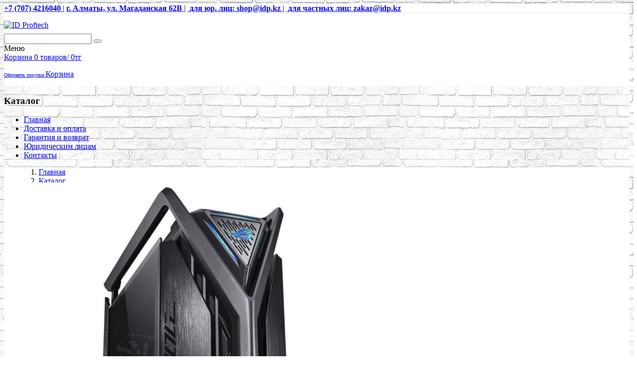

--- FILE ---
content_type: text/html; charset=utf-8
request_url: https://www.idpkz.kz/ru/catalog/_85811
body_size: 23326
content:
<!DOCTYPE html>
<html lang="en">
<head>
    <meta http-equiv="x-ua-compatible" content="ie=edge">
    <meta name="viewport" content="width=device-width, initial-scale=1.0, maximum-scale=2" user-scaleble="no">
    <meta name="description" content="купить Корпуса без Блока питания,ASUS ROG Hyperion GR701 E-ATX Gaming case Black, 420 mm dual radiator support, four 140 mm fans, metal GPU holder, component storage, ARGB fan hub, Aura Sync, Dual USB Type-C ports, 60W fast charging Алматы, купить в Алматы, купить комплектующие, купить переферию, комплектующие в Алматы">
    <meta name="keywords" content="купить Корпуса без Блока питания в Алматы по низким ценам.">
    <link href="/incom/template/template1/css/bootstrap.min.css" rel="preload" as="style">
    <link href="/incom/template/template1/css/font-awesome.min.css" rel="preload" as="style">
<!--    <link href="/incom/template/template1/css/simple-line-icons.css" rel="preload" as="style">-->
    <link href="/incom/template/template1/css/owl.carousel.css" rel="preload" as="style">
    <link href="/incom/template/template1/css/owl.theme.css" rel="preload" as="style">
<!--    <link href="/incom/template/template1/css/jquery.bxslider.css" rel="preload" as="style">-->

    
    <link href="/incom/template/template1/css/style.css?v=6" rel="preload" as="style">
        <link href="/incom/template/template1/fonts/fontawesome-webfont.woff2" rel="preload" as="font">
    <link rel="preconnect" href="https://fonts.googleapis.com">
    <link rel="preconnect" href="https://www.idpkz.kz">
    <!-- Favicons Icon -->
    <link rel="icon" href="http://demo.magikthemes.com/skin/frontend/base/default/favicon.ico" type="image/x-icon"/>
    <link rel="shortcut icon" href="/incom/template/template1/skin/frontend/base/default/favicon.ico" type="image/x-icon"/>
    <!-- Google Fonts -->

    <link href="https://fonts.googleapis.com/css?family=Open+Sans:400,600,700,800&amp;subset=cyrillic&display=swap" rel="stylesheet">
    <link href="https://fonts.googleapis.com/css?family=Montserrat:300,400,500,600,700&amp;subset=cyrillic&display=swap" rel="stylesheet">

    <title>ASUS ROG Hyperion GR701 E-ATX Gaming case Black, 420 mm dual radiator support, four 140 mm fans, metal GPU holder, component storage, ARGB fan hub, Aura Sync, Dual USB Type-C ports, 60W fast charging купить в Алматы</title>
    <!-- CSS Style -->
    <link rel="stylesheet" type="text/css" href="/incom/template/template1/css/bootstrap.min.css">
    <link rel="stylesheet" type="text/css" href="/incom/template/template1/css/font-awesome.min.css" media="all">
<!--    <link rel="stylesheet" type="text/css" href="/incom/template/template1/css/simple-line-icons.css" media="all">-->
    <link rel="stylesheet" type="text/css" href="/incom/template/template1/css/owl.carousel.css">
    <link rel="stylesheet" type="text/css" href="/incom/template/template1/css/owl.theme.css">
<!--    <link rel="stylesheet" type="text/css" href="/incom/template/template1/css/jquery.bxslider.css">-->
        <link rel="stylesheet" type="text/css" href="/incom/template/template1/css/style.css?v=6" media="all">
    
                        <link href="https://idpkz.kz/ru/catalog/_85811" rel="canonical">
            
    <script type="text/javascript" src="/incom/template/template1/js/jquery.min.js"></script>

    <style>
        #overlay1 {
            display: block;
            position: fixed;
            width: 100%;
            height: 100%;
            top: 0;
            bottom: 0;
            left: 0;
            right: 0;
            background: black;
            opacity: 0.5;
            z-index: 9999999999999999;
        }

        .container-w {
            background: #fff;
        }

        @media (max-width: 480px) {
            .mobile-header-contacts {
                display: inline-flex;
                width: 290px;
                flex-wrap: wrap;
                align-items: center;
                padding-top: 2px;
            }

            .mobile-header-contacts i.phone-icon:before, .mobile-header-contacts i.email-icon:before {
                height: 24px;
                line-height: 24px;
                margin-right: 0;
                width: 24px;
            }
        }

        @media (max-width: 320px) {
            .mobile-header-contacts {
                width: 256px;
            }

            .mobile-header-contacts .mobile-header-email {
                flex-wrap: wrap;
            }
        }

        .welcome-msg a:hover {
            color: #fdd922;
        }

        .welcome-msg {
            margin-right: -15px;
            margin-left: 0px;
        }

    </style>

    
<!-- Google tag (gtag.js) -->
<script async src="https://www.googletagmanager.com/gtag/js?id=G-LWWQM9BQQ8">
</script>
<script>
    window.dataLayer = window.dataLayer || [];
    function gtag(){dataLayer.push(arguments);}
    gtag('js', new Date());
    gtag('config', 'G-LWWQM9BQQ8');
</script>

<script async src="https://www.googletagmanager.com/gtag/js?id=G-E9MCYVZ8YW"></script>
<script>
    window.dataLayer1 = window.dataLayer || [];
    function gtag(){dataLayer1.push(arguments);}
    gtag('js', new Date());
    gtag('config', 'G-E9MCYVZ8YW');
</script>

    <!-- Yandex.Metrika counter -->
    <script type="text/javascript" >
        (function(m,e,t,r,i,k,a){m[i]=m[i]||function(){(m[i].a=m[i].a||[]).push(arguments)};
            m[i].l=1*new Date();
            for (var j = 0; j < document.scripts.length; j++) {if (document.scripts[j].src === r) { return; }}
            k=e.createElement(t),a=e.getElementsByTagName(t)[0],k.async=1,k.src=r,a.parentNode.insertBefore(k,a)})
        (window, document, "script", "https://mc.yandex.ru/metrika/tag.js", "ym");

        ym(96586350, "init", {
            clickmap:true,
            trackLinks:true,
            accurateTrackBounce:true
        });
    </script>
    <noscript><div><img src="https://mc.yandex.ru/watch/96586350" style="position:absolute; left:-9999px;" alt="" /></div></noscript>
    <!-- /Yandex.Metrika counter -->

</head>
<body class="cms-index-index cms-home-page" style="background: url('https://idpkz.kz/upload/images/26828_329646_11.jpg')">
<div id="opaco1" class="hidden2"></div>
<div id="opaco" class="hidden2"></div>
<div id="overlay1" style="display: none;"></div>
    <style>
    .modalbox-container {
        position: absolute;
        margin: auto;
        z-index: 99999999999999999999;
        right: 0;
        left: 0;
        top: 100px;
    }

    .cancel_btn {
        position: absolute;
        top: 0;
        right: 10px;
        cursor: pointer;
    }
</style>

<div class="modalbox-container" id="modalbox-container" style="max-width: 500px; border: 1px solid white; padding: 10px; border-radius: 15px; background: white; display: none;">
    <div class="modalbox-header" style="position: relative;">
        <h2 class="text_main text-center" slot="header">
            Дополнительная скидка
        </h2>
    </div>
    <div class="modalbox-body">
        <div class="info">
            <i class="fa fa-info-circle"></i>
            <em>Вы хотите приобрести данный товар с ополнительной скидкой? Оставьте Ваши контактные данные и мы рассмотрим возможность
                предоставления скидки.</em><br>
            <span data-toggle="collapse" data-target="#discount-info-details" class="toggler"
                  aria-expanded="true" id="dop_skidka">
                <b><i class="fa fa-arrow-down" aria-hidden="true"></i> Когда возможна дополнительная скидка</b>
            </span>
            <ul id="discount-info-details" class="collapse in" aria-expanded="true" style="display: block;">
                <li><em>Вы наш постоянный клиент</em></li>
                <li><em>Вы нашли товар дешевле в другом магазине</em></li>
                <li><em>Вы планируете купить товар оптом</em></li>
                <li><em>Некоторые другие случаи</em></li>
            </ul>
        </div>
        <form id="oneClickDiscountForm" method="post" action="">
                <input type="hidden" name="_csrf" value="">
                <div class="form-group field-contactform-clienttype ">
                    <label class="control-label" for="contactform-clienttype">Вы *</label>
                    <select id="contactform-clienttype" class="form-control client-dropdown" name="lico"
                            aria-required="true">
                        <option value="Физическое лицо">Физическое лицо</option>
                        <option value="Юридическое лицо">Юридическое лицо</option>
                    </select>
                    <div class="help-block"></div>
                </div>
                <div class="form-group field-contactform-userregion ">
                    <label class="control-label" for="contactform-userregion">Регион *</label>
                    <select id="contactform-userregion" class="form-control client-dropdown" name="city">
                        <option value="Актау">Актау</option>
                        <option value="Актобе">Актобе</option>
                        <option value="Алматы">Алматы</option>
                        <option value="Астана">Астана</option>
                        <option value="Атырау">Атырау</option>
                        <option value="Балхаш">Балхаш</option>
                        <option value="Жанаозен">Жанаозен</option>
                        <option value="Капчагай">Капчагай</option>
                        <option value="Караганда">Караганда</option>
                        <option value="Кокшетау">Кокшетау</option>
                        <option value="Костанай">Костанай</option>
                        <option value="Кульсары">Кульсары</option>
                        <option value="Кызылорда">Кызылорда</option>
                        <option value="Павлодар">Павлодар</option>
                        <option value="Петропавловск">Петропавловск</option>
                        <option value="Рудный">Рудный</option>
                        <option value="Сатпаев">Сатпаев</option>
                        <option value="Семей">Семей</option>
                        <option value="Семипалатинск">Семипалатинск</option>
                        <option value="Талдыкорган">Талдыкорган</option>
                        <option value="Тараз">Тараз</option>
                        <option value="Темиртау">Темиртау</option>
                        <option value="Туркестан">Туркестан</option>
                        <option value="Уральск">Уральск</option>
                        <option value="Усть-Каменогорск">Усть-Каменогорск</option>
                        <option value="Шымкент">Шымкент</option>
                        <option value="Экибастуз">Экибастуз</option>
                    </select>
                    <div class="help-block"></div>
                </div>
                <div class="form-group field-contactform-name ">
                    <label class="control-label" for="contactform-name">Имя *</label>
                    <input type="text" id="contactform-name" class="form-control" name="name"
                           placeholder="Ваше имя">
                    <div class="help-block"></div>
                </div>
                <div class="form-group field-contactform-phone ">
                    <label class="control-label" for="contactform-phone">Телефон *</label>
                    <input type="tel" id="contactform-phone" class="form-control" name="tel"
                           placeholder="Ваш номер телефона" aria-required="true">

                    <div class="help-block"></div>
                </div>
                <div>
                    <div class="form-group field-contactform-email">
                        <label class="control-label" for="contactform-email">E-mail *</label>
                        <input type="text" id="contactform-email" class="form-control" name="mail"
                               placeholder="Ваш e-mail">

                        <div class="help-block"></div>
                    </div>
                </div>

                <div class="form-group">
                    <input type="checkbox" name="podpiska" id="isReceive_discount" class="css-checkbox"
                           checked="checked">
                    <label for="isReceive_discount" class="css-label">Получать интересные предложения о скидках и
                        акциях</label>
                </div>

                <button type="submit" class=" button" id="submit_for_sale">Отправить данные</button>
            </form>
    </div>
    <span class="cancel_btn" id="cancel_btn">
        <i class="fa" style="font-size: 3.5em;">×</i>
    </span>
</div>

<script>
    jQuery(document).ready(function () {

        jQuery('.button_call').on('click', function () {
            jQuery('#overlay1').css('display', 'block');
            jQuery('#modalbox-container').slideDown();

        });

        jQuery('#cancel_btn').on('click', function () {
            jQuery('#overlay1').css('display', 'none');
            jQuery('#modalbox-container').css('display', 'none');
        });


        jQuery('#dop_skidka').on('click', function () {
            jQuery('#discount-info-details').css('display', 'block');
        });


        jQuery('#oneClickDiscountForm').on('submit', function (e) {
            e.preventDefault();
            console.log('1');


            var error_msg = "";
            var focused = 0;


            if (jQuery("#contactform-name").val() == '') {
                error_msg = error_msg + "1";
                jQuery("#contactform-name").css("border", "1px solid red");
                if (focused == 0) {
                    focused = 1;
                    jQuery("#contactform-name").focus();
                }
            } else {
                jQuery("#contactform-name").css("border", "1px solid green");
            }


            if (jQuery("#contactform-phone").val() == '') {
                error_msg = error_msg + "1";
                jQuery("#contactform-phone").css("border", "1px solid red");
                if (focused == 0) {
                    focused = 1;
                    jQuery("#contactform-phone").focus();
                }
            } else {
                jQuery("#contactform-phone").css("border", "1px solid green");
            }


            if (jQuery("#contactform-email").val() == '') {
                error_msg = error_msg + "1";
                jQuery("#contactform-email").css("border", "1px solid red");
                if (focused == 0) {
                    focused = 1;
                    jQuery("#contactform-email").focus();
                }
            } else { //console.log('11111');

                var pattern = /^([a-z0-9_\.-])+@[a-z0-9-]+\.([a-z]{2,4}\.)?[a-z]{2,4}$/i;
                if (pattern.test(jQuery("#contactform-email").val())) {//console.log('222222');
                    jQuery("#contactform-email").css("border", "1px solid green");

                } else {//console.log('333333');
                    error_msg = error_msg + "1";
                    jQuery("#contactform-email").css("border", "1px solid red");
                    if (focused == 0) {
                        focused = 1;
                        jQuery("#contactform-email").focus();
                    }
                }
            }


            if (error_msg == "") {
                var obj = 'lico=' + jQuery('#contactform-clienttype').val() + '&secure=for_sale_from_el&city=' + jQuery('#contactform-userregion').val() + '&name=' + jQuery('#contactform-name').val() + '&tel=' + jQuery('#contactform-phone').val() + '&mail=' + jQuery('#contactform-email').val() + '&podpiska=' + jQuery('#isReceive_discount').val();
                console.log(obj);

                var req = new XMLHttpRequest();
                req.onreadystatechange = function () {
                    if (req.readyState != 4) return;
                    var responseText = String(req.responseText);
                    alert(responseText);
                    jQuery('#overlay1').css('display', 'none');
                    jQuery('#modalbox-container').css('display', 'none');
                };

                // Метод POST
                req.open("POST", "/common/modal/handler_for_sale.php", true);

                // Установка заголовков
                req.setRequestHeader("Content-Type", "application/x-www-form-urlencoded");

                // Отправка данных
                req.send(obj);
            }
        });

    });
</script>                <div class="modalbox-container" id="modalbox-container1"
     style="max-width: 500px; border: 1px solid white; padding: 10px; border-radius: 15px; background: white; display: none;">
    <div class="modalbox-header">
        <h2 class="text_main text-center" slot="header">Консультация</h2>
    </div>
    <div class="modalbox-body">

        <div class="info"><i class="fa fa-info-circle"></i> <em>Укажите Ваши имя и номер телефона, наш
                специалист свяжется с Вами в самое ближайшее время для консультации.</em></div>
        <form id="oneClickConsultForm" method="post" action="">

            <div class="form-group field-contactform-userregion">
                <label class="control-label" for="contactform-userregion">Регион *</label>
                <select id="contactform-userregion1" class="form-control client-dropdown" name="city">
                    <option value="Актау">Актау</option>
                    <option value="Актобе">Актобе</option>
                    <option value="Алматы">Алматы</option>
                    <option value="Астана">Астана</option>
                    <option value="Атырау">Атырау</option>
                    <option value="Балхаш">Балхаш</option>
                    <option value="Жанаозен">Жанаозен</option>
                    <option value="Капчагай">Капчагай</option>
                    <option value="Караганда">Караганда</option>
                    <option value="Кокшетау">Кокшетау</option>
                    <option value="Костанай">Костанай</option>
                    <option value="Кульсары">Кульсары</option>
                    <option value="Кызылорда">Кызылорда</option>
                    <option value="Павлодар">Павлодар</option>
                    <option value="Петропавловск">Петропавловск</option>
                    <option value="Рудный">Рудный</option>
                    <option value="Сатпаев">Сатпаев</option>
                    <option value="Семей">Семей</option>
                    <option value="Семипалатинск">Семипалатинск</option>
                    <option value="Талдыкорган">Талдыкорган</option>
                    <option value="Тараз">Тараз</option>
                    <option value="Темиртау">Темиртау</option>
                    <option value="Туркестан">Туркестан</option>
                    <option value="Уральск">Уральск</option>
                    <option value="Усть-Каменогорск">Усть-Каменогорск</option>
                    <option value="Шымкент">Шымкент</option>
                    <option value="Экибастуз">Экибастуз</option>
                </select>

                <div class="help-block"></div>
            </div>
            <div class="form-group field-contactform-name">
                <label class="control-label" for="contactform-name1">Имя *</label>
                <input type="text" id="contactform-name1" class="form-control" name="name"
                       placeholder="Ваше имя">

                <div class="help-block"></div>
            </div>
            <div class="form-group field-contactform-phone ">
                <label class="control-label" for="contactform-phone1">Телефон *</label>
                <input type="tel" id="contactform-phone1" class="form-control" name="tel"
                       placeholder="Ваш контактный телефон" aria-required="true">

                <div class="help-block"></div>
            </div>

            <button type="submit" class=" button" id="submit_for_sale1">Отправить данные</button>
        </form>

    </div>

    <span class="cancel_btn" id="cancel_btn1"><i class="fa" style="font-size: 3.5em;">×</i></span>
</div>


<script>
    jQuery(document).ready(function () {

        jQuery('.button_call1').on('click', function () {
            jQuery('#overlay1').css('display', 'block');
            jQuery('#modalbox-container1').slideDown();

        });

        jQuery('#cancel_btn1').on('click', function () {
            jQuery('#overlay1').css('display', 'none');
            jQuery('#modalbox-container1').css('display', 'none');
        });


        jQuery('#oneClickConsultForm').on('submit', function (e) {
            e.preventDefault();
            console.log('1');


            var error_msg = "";
            var focused = 0;


            if (jQuery("#contactform-name1").val() == '') {
                error_msg = error_msg + "1";
                jQuery("#contactform-name1").css("border", "1px solid red");
                if (focused == 0) {
                    focused = 1;
                    jQuery("#contactform-name1").focus();
                }
            } else {
                jQuery("#contactform-name1").css("border", "1px solid green");
            }


            if (jQuery("#contactform-phone1").val() == '') {
                error_msg = error_msg + "1";
                jQuery("#contactform-phone1").css("border", "1px solid red");
                if (focused == 0) {
                    focused = 1;
                    jQuery("#contactform-phone1").focus();
                }
            } else {
                jQuery("#contactform-phone1").css("border", "1px solid green");
            }


            if (error_msg == "") {
                var obj = 'secure=for_consult&city=' + jQuery('#contactform-userregion1').val() + '&name=' + jQuery('#contactform-name1').val() + '&tel=' + jQuery('#contactform-phone1').val();
                console.log(obj);

                var req = new XMLHttpRequest();
                req.onreadystatechange = function () {
                    if (req.readyState != 4) return;
                    var responseText = String(req.responseText);
                    alert(responseText);
                    jQuery('#overlay1').css('display', 'none');
                    jQuery('#modalbox-container1').css('display', 'none');
                };

                // Метод POST
                req.open("POST", "/common/modal/handler_for_phone.php", true);

                // Установка заголовков
                req.setRequestHeader("Content-Type", "application/x-www-form-urlencoded");

                // Отправка данных
                req.send(obj);
            }
        });

    });
</script>               <div id="page">

            <!-- Header -->
        <header style="background: url('/upload/images/26828_329646_11.jpg')">

            <div class="header-container" style="margin-bottom: 0;border:none;background: url('/upload/images/26828_329646_11.jpg')">
                <div class="container container-w" style="border-bottom: 1px solid #eaeaea;">
                    <div class="row">
                        <div class="col-xs-12 col-sm-4 col-md-12 col-lg-12 pull-left">
                            <div class="welcome-msg">
                                <a href="tel:+77074216040" target="_blank">
                                    <strong><i class="fa fa-phone fa-fw"></i>+7 (707) 4216040</strong>
                                </a> |
                                <a href="https://2gis.kz/almaty/search/%D1%83%D0%BB.%20%D0%9A%D0%B0%D0%BB%D0%B4%D0%B0%D1%8F%D0%BA%D0%BE%D0%B2%D0%B0%2035/geo/9430047375029490/tab/inside?m=76.957317%2C43.256139%2F17.25"
                                   target="_blank">
                                    <strong><i class="fa fa-map-marker fa-fw" aria-hidden="true"></i>г. Алматы, ул. Магаданская 62В</strong>
                                </a> |
                                <a href="mailto:shop@idp.kz" target="_blank">
                                    <strong><i class="fa fa-envelope fa-fw"></i>&nbsp;для юр. лиц: shop@idp.kz</strong>
                                </a> |
                                <a href="mailto:zakaz@idp.kz" target="_blank">
                                    <strong><i class="fa fa-envelope fa-fw"></i>&nbsp;для частных лиц: zakaz@idp.kz</strong>
                                </a>
                            </div>
                        </div>
                    </div>
                </div>
            </div>

            <div class="container container-w" style="padding-top: 15px;padding-bottom: 15px">
                <div class="row">
                    <div class="col-lg-3 col-md-3 col-sm-3 col-xs-12 logo-block">
                        <!-- Header Logo -->
                        <div class="logo">
                            <a title="ID Prоftech" href="/">
                                <img alt="ID Prоftech" class="logo-head"
                                     src="/incom/template/template1/images/logo.png"
                                     style="width: 100%" width="265" height="49">
                            </a>
                        </div>
                        <!-- End Header Logo -->
                    </div>
                    <div class="col-lg-7 col-md-6 col-sm-6 col-xs-3 hidden-xs category-search-form" style="display: flex">
                        <div class="search-box" style="margin-top: 8px;">
                            <form id="search_mini_form" action="/ru/search.php" method="get">
                                <!-- Autocomplete End code -->
                                <input id="search" type="text" name="search" value="" class="searchbox" maxlength="128">
                                <button onClick="document.getElementById('search_mini_form').submit()" type="submit"
                                        title="Search" class="search-btn-bg" id="submit-button"></button>
                            </form>
                        </div>
                        <div class="mobile-hide inline-box" style="margin-left: 4px; margin-top: 8px;">
                            <a class="header-wishlist inline-box" href="/ru/compare.php">
                                <i class="fa fa-exchange"></i>
                            </a>
                            <a class="header-wishlist inline-box" href="/ru/favorites.php">
                                <i class="fa fa-heart"></i>
                            </a>
                            <a class="header-wishlist inline-box" href="/ru/register.php">
                                <i class="fa fa-user"></i>
                            </a>
                        </div>
                    </div>
                    <div class="col-lg-2 col-md-3 col-sm-3 col-xs-12 card_wishlist_area">
                        <div class="mm-toggle-wrap">
                            <div class="mm-toggle">
                                <i class="fa fa-align-justify"></i>
                                <span class="mm-label">Меню</span>
                            </div>
                        </div>

                        <div class="top-cart-contain">

                            <!-- Top Cart -->
                            <div class="mini-cart">
                                <div data-toggle="dropdown" data-hover="dropdown" class="basket dropdown-toggle">
                                    <a href="#">
                                        <span class="price hidden-xs">Корзина</span>
                                        <span class="cart_count hidden-xs">0 товаров/ 0тг</span>
                                    </a>
                                </div>
                                <div>
                                    <div class="top-cart-content">
                                        <!--block-subtitle-->
                                        <ul class="mini-products-list" id="cart-sidebar">
                                                                                                                                </ul>
                                        <!--actions-->
                                        <div class="actions">
                                            <a class="btn-checkout" title="" type="button" style="font-size: 10px;"
                                                href="/ru/fast_order.php">
                                                <span>Оформить покупки</span>
                                            </a>
                                            <a href="/ru/basket.php" class="view-cart"><span>Корзина</span></a>
                                        </div>
                                    </div>
                                </div>
                            </div>
                            <!-- Top Cart -->
                            <div id="ajaxconfig_info" style="display:none"><a href="#/"></a>
                                <input value="" type="hidden">
                                <input id="enable_module" value="1" type="hidden">
                                <input class="effect_to_cart" value="1" type="hidden">
                                <input class="title_shopping_cart" value="Go to shopping cart" type="hidden">
                            </div>
                        </div>
                        <!-- mgk wishlist -->
                    </div>
                </div>
            </div>

            <nav class="hidden-xs" style="margin-bottom: 0px;margin-top: 0">
                <div class="nav-container">
                    <div class="col-md-3 col-xs-12 col-sm-3" style="padding-left: 0">
                        <div class="mega-container visible-lg visible-md visible-sm">
                            <div class="navleft-container">

                                <div class="mega-menu-title">
                                    <h3><i class="fa fa-navicon"></i> Каталог</h3>
                                </div>
                                                                                                <div class="mega-menu-category" style="display: none;">

                                    <ul class="nav">
                                        <li class="has-sub wide">
                                            <a href="/ru/catalog/telefoniya_14/">Телефония</a>
                                            <div class="wrap-popup">
                                                <div class="popup" style="display: none;">
                                                    <div class="row">
                                                        <div class="col-sm-4">
                                                            <ul class="nav">
                                                                <li><h3><a href="/ru/catalog/besprovodnye-telefony_205/">Беспроводные телефоны</a></h3></li>
                                                                <li><h3><a href="http://www.idpkz.kz/ru/catalog/voip-shlyuz_259/">VoIP-шлюз</a></h3></li>
                                                                <li><h3><a href="http://www.idpkz.kz/ru/catalog/sistemy-konferenc-svyazi_287/">системы конференц связи</a></h3></li>
                                                                <li><h3><a href="http://www.idpkz.kz/ru/catalog/spikerfony_320/">Спикерфоны</a></h3></li>
                                                                <li><h3><a href="/ru/catalog/stacionarnye-telefony_21/">Стационарные телефоны</a></h3></li>
                                                                <li><h3><a href="/ru/catalog/ip-telefony_22/">IP телефоны</a></h3></li>
                                                            </ul>
                                                        </div>
                                                        <div class="col-sm-4 has-sep">
                                                            <ul class="nav">
                                                                <li><h3><a href="/ru/catalog/ats_24/">АТС</a></h3></li>
                                                            </ul>
                                                        </div>
                                                                                                            </div>
                                                </div>
                                            </div>

                                        </li>
                                        <li class="has-sub wide">
                                            <a href="/ru/catalog/avtomobilnaya-elektronika_15/">Автомобильная электроника</a>
                                            <div class="wrap-popup column1">
                                                <div class="popup" style="display: none;">
                                                    <div class="row" style="height: 100%; min-height: 100%;">
                                                        <div class="col-md-6">
                                                            <ul class="nav">
                                                                <li class=""><h3><a href="http://www.idpkz.kz/ru/catalog/alkotestery_249/">Алкотестеры</a></h3></li>
                                                                <li class=""><h3><a href="http://www.idpkz.kz/ru/catalog/derzhatel-v-avto_250/">Держатель в авто</a></h3></li>
                                                                <li><h3><a href="http://www.idpkz.kz/ru/catalog/avtoaksessuary-_326/">Автоаксессуары </a></h3></li>
                                                                <li><h3><a href="/ru/catalog/videoregistratory_25/">Видеорегистраторы</a></h3></li>
                                                                <li><h3><a href="/ru/catalog/radary_26/">Радары</a></h3></li>
                                                                <li><h3><a href="/ru/catalog/fm-modulyatory_27/">FM модуляторы</a></h3></li>
                                                            </ul>
                                                        </div>
                                                                                                            </div>
                                                </div>
                                            </div>
                                        </li>
                                        <li class="has-sub wide">
                                            <a href="/ru/catalog/mebel_16/">Мебель</a>
                                            <div class="wrap-popup column1">
                                                <div class="popup" style="display: none;">
                                                    <div class="row" style="height: 100%; min-height: 100%;">
                                                        <div class="col-md-6">
                                                            <ul class="nav">
                                                                <li><h3><a href="/ru/catalog/kompyuternye-stoly_29/">Компьютерные столы</a></h3></li>
                                                                <li><h3><a href="/ru/catalog/kresla_30/">Кресла</a></h3></li>
                                                            </ul>
                                                        </div>
                                                                                                            </div>
                                                </div>
                                            </div>
                                        </li>
                                        <li class="has-sub wide">
                                            <a href="/ru/catalog/rashodnye-materialy_17/">Расходные материалы</a>

                                            <div class="wrap-popup">
                                                <div class="popup" style="display: none;">
                                                    <div class="row">
                                                        <div class="col-sm-4">
                                                            <ul class="nav">
                                                                <li><h3><a href="http://www.idpkz.kz/ru/catalog/kartridzh-europrint_306/">Картридж Europrint</a></h3></li>
                                                                <li><h3><a href="http://www.idpkz.kz/ru/catalog/kartridzh-colorfix_307/">Картриджи Colorfix</a></h3></li>
                                                                <li><h3><a href="http://www.idpkz.kz/ru/catalog/kartridzh-pantum_310/">Картриджи Pantum</a></h3></li>
                                                                <li><h3><a href="/ru/catalog/kartridzhi-xerox_18/">Картриджи Xerox</a></h3></li>
                                                                <li><h3><a href="http://www.idpkz.kz/ru/catalog/bumaga_218/">Бумага</a></h3></li>
                                                                <li><h3><a href="http://www.idpkz.kz/ru/catalog/kartridzhi-epson-_219/">Картриджи Epson </a></h3></li>
                                                            </ul>
                                                        </div>
                                                        <div class="col-sm-4 has-sep">
                                                            <ul class="nav">
                                                                <li><h3><a href="/ru/catalog/kartridzhi-canon_31/">Картриджи Canon</a></h3></li>
                                                                <li><h3><a href="/ru/catalog/kartridzhi-hp_32/">Картриджи HP</a></h3></li>
                                                                <li><h3><a href="/ru/catalog/kartridzhi-kyocera_33/">Картриджи Kyocera</a></h3></li>
                                                                <li><h3><a href="/ru/catalog/kartridzhi-panasonic_34/">Картриджи Panasonic</a></h3></li>
                                                                <li><h3><a href="/ru/catalog/kartridzhi-ricoh_35/">Картриджи Ricoh</a></h3></li>
                                                                <li><h3><a href="/ru/catalog/kartridzhi-samsung_36/">Картриджи Samsung</a></h3></li>
                                                            </ul>
                                                        </div>
                                                                                                            </div>
                                                </div>
                                            </div>
                                        </li>
                                        <li class="has-sub wide">
                                            <a href="/ru/catalog/servernoe-oborudovanie_37/">Серверное оборудование</a>

                                            <div class="wrap-popup">
                                                <div class="popup" style="display: none;">
                                                    <div class="row">
                                                        <div class="col-sm-4">
                                                            <ul class="nav">
                                                                <li><h3><a href="/ru/catalog/servery_38/">Серверы</a></h3></li>
                                                                <li><h3><a href="/ru/catalog/shkafy_39/">Шкафы</a></h3></li>
                                                                <li><h3><a href="/ru/catalog/aksessuary-k-shkafam_40/">Аксессуары к шкафам</a></h3></li>
                                                                <li><h3><a href="/ru/catalog/shd_41/">СХД</a></h3></li>
                                                                <li><h3><a href="/ru/catalog/processory-servernye_42/">Процессоры серверные</a></h3></li>
                                                                <li><h3><a href="/ru/catalog/zhestkie-diski-servernye_45/">Жесткие диски серверные</a></h3></li>
                                                            </ul>
                                                        </div>
                                                        <div class="col-sm-4 has-sep">
                                                            <ul class="nav">
                                                                <li><h3><a href="/ru/catalog/pamyat-servernaya_46/">Память серверная</a></h3></li>
                                                                <li><h3><a href="/ru/catalog/bloki-pitaniya-servernye_47/">Блоки питания серверные</a></h3></li>
                                                                <li><h3><a href="/ru/catalog/kontrollery_48/">Контроллеры</a></h3></li>
                                                                <li><h3><a href="/ru/catalog/sistemy-ohlazhdeniya_49/">Системы охлаждения</a></h3></li>
                                                                <li><h3><a href="/ru/catalog/materinskie-platy-servernye_50/">Материнские платы серверные</a></h3></li>
                                                            </ul>
                                                        </div>
                                                                                                            </div>
                                                </div>
                                            </div>

                                        </li>
                                        <li class="has-sub wide">
                                            <a href="/ru/catalog/bytovaya-tehnika_53/">Бытовая техника</a>

                                            <div class="wrap-popup">
                                                <div class="popup" style="display: none;">
                                                    <div class="row">
                                                        <div class="col-sm-4">
                                                            <ul class="nav">
                                                                <li><h3><a href="http://www.idpkz.kz/ru/catalog/fen_225/">Фен</a></h3></li>
                                                                <li><h3><a href="http://www.idpkz.kz/ru/catalog/mashinka-dlya-strizhki_226/">Машинка для стрижки</a></h3></li>
                                                                <li><h3><a href="http://www.idpkz.kz/ru/catalog/posuda_227/">Посуда</a></h3></li>
                                                                <li><h3><a href="http://www.idpkz.kz/ru/catalog/aerogril_228/">Аэрогриль</a></h3></li>
                                                                <li><h3><a href="http://www.idpkz.kz/ru/catalog/holodilniki_231/">Холодильники</a></h3></li>
                                                                <li><h3><a href="http://www.idpkz.kz/ru/catalog/filtry-dlya-vody_233/">Фильтры для воды</a></h3></li>
                                                            </ul>
                                                        </div>
                                                        <div class="col-sm-4 has-sep">
                                                            <ul class="nav">
                                                                <li>
                                                                    <h3><a href="http://www.idpkz.kz/ru/catalog/vypryamiteli-volos_235/">Выпрямители волос</a></h3>
                                                                </li>
                                                                <li>
                                                                    <h3><a href="http://www.idpkz.kz/ru/catalog/obogrevateli_237/">Обогреватели</a></h3>
                                                                </li>
                                                                <li>
                                                                    <h3><a href="http://www.idpkz.kz/ru/catalog/dispensery_241/">Диспенсеры</a></h3>
                                                                </li>
                                                                <li>
                                                                    <h3><a href="http://www.idpkz.kz/ru/catalog/uvlazhnitel-vozduha_247/">Увлажнитель воздуха</a></h3>
                                                                </li>
                                                                <li>
                                                                    <h3><a href="http://www.idpkz.kz/ru/catalog/teploventilyator_253/">Тепловентилятор</a></h3>
                                                                </li>
                                                                <li>
                                                                    <h3><a href="http://www.idpkz.kz/ru/catalog/kofemolka_260/">Кофемолка</a></h3>
                                                                </li>
                                                                <li>
                                                                    <h3><a href="http://www.idpkz.kz/ru/catalog/shvabry-parovye_272/">Швабры паровые</a></h3>
                                                                </li>
                                                                <li>
                                                                    <h3><a href="http://www.idpkz.kz/ru/catalog/frityurnica_277/">Фритюрница</a></h3>
                                                                </li>
                                                                <li>
                                                                    <h3><a href="http://www.idpkz.kz/ru/catalog/vakuumatory_278/">Вакууматоры</a></h3>
                                                                </li>
                                                                <li>
                                                                    <h3><a href="http://www.idpkz.kz/ru/catalog/otparivateli_279/">Отпариватели</a></h3>
                                                                </li>
                                                                <li>
                                                                    <h3><a href="http://www.idpkz.kz/ru/catalog/stiralnye-mashiny_286/">Стиральные машины</a></h3>
                                                                </li>
                                                                <li>
                                                                    <h3><a href="http://www.idpkz.kz/ru/catalog/ployki_301/">Плойки</a></h3>
                                                                </li>
                                                                <li>
                                                                    <h3><a href="http://www.idpkz.kz/ru/catalog/zdorove-i-gigiena_308/">Здоровье и гигиена</a></h3>
                                                                </li>
                                                                <li>
                                                                    <h3><a href="https://www.idpkz.kz/ru/catalog/chasy-budilnik_321/">Часы-будильник</a></h3>
                                                                </li>
                                                                <li>
                                                                    <h3><a href="http://www.idpkz.kz/ru/catalog/posudomoechnye-mashiny_322/">Посудомоечные машины</a></h3>
                                                                </li>
                                                                <li>
                                                                    <h3><a href="http://www.idpkz.kz/ru/catalog/ventilyatory_323/">Вентиляторы</a></h3>
                                                                </li>
                                                                <li>
                                                                    <h3><a href="/ru/catalog/tostery_54/">Тостеры</a></h3>
                                                                </li>
                                                                <li>
                                                                    <h3><a href="http://www.idpkz.kz/ru/catalog/kondicionery_217/">Кондиционеры</a></h3>
                                                                </li>
                                                                <li>
                                                                    <h3><a href="http://www.idpkz.kz/ru/catalog/vesy_220/">Весы</a></h3>
                                                                </li>
                                                                <li>
                                                                    <h3><a href="/ru/catalog/sokovyzhimalki_55/">Соковыжималки</a></h3>
                                                                </li>
                                                                <li>
                                                                    <h3><a href="/ru/catalog/kofevarki_60/">Кофеварки</a></h3>
                                                                </li>
                                                                <li>
                                                                    <h3><a href="/ru/catalog/multivarki_56/">Мультиварки</a></h3>
                                                                </li>
                                                                <li>
                                                                    <h3><a href="/ru/catalog/myasorubki_57/">Мясорубки</a></h3>
                                                                </li>
                                                                <li>
                                                                    <h3><a href="/ru/catalog/utyugi_58/">Утюги</a></h3>
                                                                </li>
                                                                <li>
                                                                    <h3><a href="/ru/catalog/pylesosy_59/">Пылесосы</a></h3>
                                                                </li>
                                                                <li>
                                                                    <h3><a href="/ru/catalog/elektropechi_61/">Электропечи</a></h3>
                                                                </li>
                                                                <li>
                                                                    <h3><a href="/ru/catalog/miksery_62/">Миксеры</a></h3>
                                                                </li>
                                                                <li>
                                                                    <h3><a href="/ru/catalog/kuhonnye-kombayny_63/">Кухонные комбайны</a></h3>
                                                                </li>
                                                                <li>
                                                                    <h3><a href="/ru/catalog/blendery_64/">Блендеры</a></h3>
                                                                </li>
                                                                <li>
                                                                    <h3><a href="/ru/catalog/termopoty_65/">Термопоты</a></h3>
                                                                </li>
                                                                <li>
                                                                    <h3><a href="/ru/catalog/kofevarki_60/">Кофемашины</a></h3>
                                                                </li>
                                                                <li>
                                                                    <h3><a href="/ru/catalog/elektroplity_67/">Электроплиты</a></h3>
                                                                </li>
                                                                <li>
                                                                    <h3><a href="/ru/catalog/elektricheskie-chayniki_68/">Электрические чайники</a></h3>
                                                                </li>
                                                                <li>
                                                                    <h3><a href="http://www.idpkz.kz/ru/catalog/paroochistitel_257/">Пароочиститель</a></h3>
                                                                </li>
                                                            </ul>
                                                        </div>
                                                                                                            </div>
                                                </div>
                                            </div>

                                        </li>
                                        <li class="has-sub wide">
                                            <a href="/ru/catalog/sistemy-bezopasnosti_69/">Системы безопасности</a>

                                            <div class="wrap-popup">
                                                <div class="popup">
                                                    <div class="row">
                                                        <div class="col-sm-4">
                                                            <ul class="nav">
                                                                <li>
                                                                    <h3><a href="http://www.idpkz.kz/ru/catalog/gromkogovoriteli_282/">Громкоговорители</a></h3>
                                                                </li>
                                                                <li>
                                                                    <h3><a href="http://www.idpkz.kz/ru/catalog/domofony_284/">Домофоны</a></h3>
                                                                </li>
                                                                <li>
                                                                    <h3><a href="http://www.idpkz.kz/ru/catalog/antikrazhnoe-oboruduvanie-_299/">Антикражное оборудувание </a></h3>
                                                                </li>
                                                                <li>
                                                                    <h3><a href="http://www.idpkz.kz/ru/catalog/umnyy-dom_304/">Умный дом</a></h3>
                                                                </li>
                                                                <li>
                                                                    <h3><a href="/ru/catalog/kamery-ip-kupolnye_70/">Камеры IP купольные</a></h3>
                                                                </li>
                                                                <li>
                                                                    <h3><a href="/ru/catalog/kamery-ip-bullet_71/">Камеры IP Bullet</a></h3>
                                                                </li>
                                                            </ul>
                                                        </div>
                                                        <div class="col-sm-4 has-sep">
                                                            <ul class="nav">
                                                                <li>
                                                                    <h3><a href="/ru/catalog/kamery-ip-ptz_72/">Камеры IP PTZ</a></h3>
                                                                </li>
                                                                <li>
                                                                    <h3><a href="/ru/catalog/video-registratory-ip_73/">Видео регистраторы IP</a></h3>
                                                                </li>
                                                            </ul>
                                                        </div>
                                                                                                            </div>
                                                </div>
                                            </div>

                                        </li>
                                        <li class="has-sub wide">
                                            <a href="/ru/catalog/razvlecheniya-i-otdyh_74/">Развлечения и отдых</a>

                                            <div class="wrap-popup">
                                                <div class="popup">
                                                    <div class="row">
                                                        <div class="col-sm-4">
                                                            <ul class="nav">
                                                                <li>
                                                                    <h3><a href="http://www.idpkz.kz/ru/catalog/binokli_221/">Бинокли</a></h3>
                                                                </li>
                                                                <li>
                                                                    <h3><a href="http://www.idpkz.kz/ru/catalog/smart-chasy_222/">Смарт часы</a></h3>
                                                                </li>
                                                                <li>
                                                                    <h3><a href="http://www.idpkz.kz/ru/catalog/dlya-detey_242/">Для детей</a></h3>
                                                                </li>
                                                                <li>
                                                                    <h3><a href="http://www.idpkz.kz/ru/catalog/begovye-dorozhki_298/">Беговые дорожки</a></h3>
                                                                </li>
                                                                <li>
                                                                    <h3><a href="http://www.idpkz.kz/ru/catalog/aksessuary-dlya-ekshn-kamery_311/">Аксессуары для экшн камер</a></h3>
                                                                </li>
                                                                <li>
                                                                    <h3><a href="http://www.idpkz.kz/ru/catalog/shtativy-i-kolcevye-lampy_314/">Штативы и кольцевые лампы</a></h3>
                                                                </li>
                                                            </ul>
                                                        </div>
                                                        <div class="col-sm-4 has-sep">
                                                            <ul class="nav">
                                                                <li>
                                                                    <h3><a href="http://www.idpkz.kz/ru/catalog/naduvnye-krugi_319/">Надувные круги</a></h3>
                                                                </li>
                                                                <li>
                                                                    <h3><a href="http://www.idpkz.kz/ru/catalog/basseyny_318/">Бассейны</a></h3>
                                                                </li>
                                                                <li>
                                                                    <h3><a href="http://www.idpkz.kz/ru/catalog/ekshn-kamery_75/">Экшн-камеры</a></h3>
                                                                </li>
                                                                <li>
                                                                    <h3><a href="/ru/catalog/elektrosamokaty_76/">Электросамокаты</a></h3>
                                                                </li>
                                                            </ul>
                                                        </div>
                                                                                                            </div>
                                                </div>
                                            </div>

                                        </li>
                                        <li class="has-sub wide">
                                            <a href="/ru/catalog/komplektuyuschie_77/">Комплектующие</a>

                                            <div class="wrap-popup">
                                                <div class="popup">
                                                    <div class="row">
                                                        <div class="col-sm-4">
                                                            <ul class="nav">
                                                                <li>
                                                                    <h3><a href="http://www.idpkz.kz/ru/catalog/karty-videozahvata_254/">Карты видеозахвата</a></h3>
                                                                </li>
                                                                <li>
                                                                    <h3><a href="http://www.idpkz.kz/ru/catalog/optibay_256/">Optibay</a></h3>
                                                                </li>
                                                                <li>
                                                                    <h3><a href="http://www.idpkz.kz/ru/catalog/svo_273/">СВО</a></h3>
                                                                </li>
                                                                <li>
                                                                    <h3><a href="https://www.idpkz.kz/ru/catalog/zapchasti-dlya-svo_276/">Запчасти для СВО</a></h3>
                                                                </li>
                                                                <li>
                                                                    <h3><a href="http://www.idpkz.kz/ru/catalog/zvukovye-karty_303/">Звуковые карты</a></h3>
                                                                </li>
                                                                <li>
                                                                    <h3><a href="https://www.idpkz.kz/ru/catalog/termopasta_324/">Термопаста</a></h3>
                                                                </li>
                                                            </ul>
                                                        </div>
                                                        <div class="col-sm-4 has-sep">
                                                            <ul class="nav">
                                                                <li>
                                                                    <h3><a href="/ru/catalog/korpusa-bez-bloka-pitaniya_78/">Корпуса без Блока питания</a></h3>
                                                                </li>
                                                                <li>
                                                                    <h3><a href="/ru/catalog/korpusa-s-blokom-pitaniya_79/">Корпуса с Блоком питания</a></h3>
                                                                </li>
                                                                <li>
                                                                    <h3><a href="/ru/catalog/bloki-pitaniya_80/">Блоки питания</a></h3>
                                                                </li>
                                                                <li>
                                                                    <h3><a href="/ru/catalog/ventilyatory-dlya-processorov_89/">Вентиляторы для процессоров</a></h3>
                                                                </li>
                                                                <li>
                                                                    <h3><a href="/ru/catalog/operativnaya-pamyat_81/">Оперативная память</a></h3>
                                                                </li>
                                                                <li>
                                                                    <h3><a href="/ru/catalog/processory_85/">Процессоры</a></h3>
                                                                </li>
                                                                <li>
                                                                    <h3><a href="/ru/catalog/dvd-privody_90/">DVD приводы</a></h3>
                                                                </li>
                                                                <li>
                                                                    <h3><a href="/ru/catalog/materinskie-platy_94/">Материнские платы</a></h3>
                                                                </li>
                                                                <li>
                                                                    <h3><a href="/ru/catalog/videokarty_98/">Видеокарты</a></h3>
                                                                </li>
                                                                <li>
                                                                    <h3><a href="/ru/catalog/zhestkie-diski_99/">Жесткие диски</a></h3>
                                                                </li>
                                                                <li>
                                                                    <h3><a href="/ru/catalog/ventilyatory-dlya-korpusov_103/">Вентиляторы для корпусов</a></h3>
                                                                </li>
                                                            </ul>
                                                        </div>
                                                                                                            </div>
                                                </div>
                                            </div>

                                        </li>
                                        <li class="has-sub wide">
                                            <a href="/ru/catalog/mobilnye-ustroystva_104/">Мобильные устройства</a>

                                            <div class="wrap-popup">
                                                <div class="popup">
                                                    <div class="row">
                                                        <div class="col-sm-4">
                                                            <ul class="nav">
                                                                <li>
                                                                    <h3><a href="http://www.idpkz.kz/ru/catalog/dok-stancii_245/">Док станции </a></h3>
                                                                </li>
                                                                <li>
                                                                    <h3><a href="http://www.idpkz.kz/ru/catalog/akkumulyatory-dlya-noutbuka_285/">Аккумуляторы для ноутбука</a></h3>
                                                                </li>
                                                                <li>
                                                                    <h3><a href="/ru/catalog/smartfony_105/">Смартфоны</a></h3>
                                                                </li>
                                                                <li>
                                                                    <h3><a href="/ru/catalog/planshety_106/">Планшеты</a></h3>
                                                                </li>
                                                                <li>
                                                                    <h3><a href="/ru/catalog/noutbuki_107/">Ноутбуки и Ультрабуки</a></h3>
                                                                </li>
                                                                <li>
                                                                    <h3><a href="/ru/catalog/elektronnye-knigi_108/">Электронные книги</a></h3>
                                                                </li>
                                                            </ul>
                                                        </div>
                                                        <div class="col-sm-4 has-sep">
                                                            <ul class="nav">
                                                                <li>
                                                                    <h3><a href="/ru/catalog/mp3-pleery_109/">MP3 плееры</a></h3>
                                                                </li>
                                                                <li>
                                                                    <h3><a href="/ru/catalog/mobilnye-telefony_110/">Мобильные телефоны</a></h3>
                                                                </li>
                                                                <li>
                                                                    <h3><a href="/ru/catalog/graficheskie-planshety_111/">Графические планшеты</a></h3>
                                                                </li>
                                                            </ul>
                                                        </div>
                                                                                                            </div>
                                                </div>
                                            </div>

                                        </li>
                                        <li class="has-sub wide">
                                            <a href="/ru/catalog/nositeli-informacii_112/">Носители информации</a>

                                            <div class="wrap-popup column1">
                                                <div class="popup">
                                                    <div class="row" style="height: 100%; min-height: 100%;">
                                                        <div class="col-md-6">
                                                            <ul class="nav">
                                                                <li><h3><a href="/ru/catalog/vneshnie-nakopiteli_113/">Внешние накопители</a></h3></li>
                                                                <li><h3><a href="/ru/catalog/usb-fleshki_114/">USB флешки</a></h3></li>
                                                                <li><h3><a href="/ru/catalog/sd-karty_115/">SD карты</a></h3></li>
                                                            </ul>
                                                        </div>
                                                                                                            </div>
                                                </div>
                                            </div>

                                        </li>
                                        <li class="has-sub wide">
                                            <a href="/ru/catalog/silovye-ustroystva_117/">Силовые устройства</a>

                                            <div class="wrap-popup">
                                                <div class="popup">
                                                    <div class="row">
                                                        <div class="col-sm-4">
                                                            <ul class="nav">
                                                                <li>
                                                                    <h3><a href="http://www.idpkz.kz/ru/catalog/dopolnitelnoe-oborudovanie-k-ibp_251/">Дополнительное оборудование к ибп</a></h3>
                                                                </li>
                                                                <li>
                                                                    <h3><a href="/ru/catalog/ibp_118/">ИБП</a></h3>
                                                                </li>
                                                                <li>
                                                                    <h3><a href="http://www.idpkz.kz/ru/catalog/elementy-pitaniya_216/">Элементы питания</a></h3>
                                                                </li>
                                                                <li>
                                                                    <h3><a href="/ru/catalog/stabilizatory-napryazheniya_119/">Стабилизаторы напряжения</a></h3>
                                                                </li>
                                                                <li>
                                                                    <h3><a href="/ru/catalog/invertory_120/">Инверторы</a></h3>
                                                                </li>
                                                                <li>
                                                                    <h3><a href="/ru/catalog/akkumulyatory_121/">Аккумуляторы</a></h3>
                                                                </li>
                                                            </ul>
                                                        </div>
                                                        <div class="col-sm-4 has-sep">
                                                            <ul class="nav">
                                                                <li>
                                                                    <h3><a href="/ru/catalog/setevye-filtry_122/">Сетевые фильтры</a></h3>
                                                                </li>
                                                                <li>
                                                                    <h3><a href="/ru/catalog/batareynye-bloki_123/">Батарейные блоки</a></h3>
                                                                </li>
                                                            </ul>
                                                        </div>
                                                                                                            </div>
                                                </div>
                                            </div>

                                        </li>
                                        <li class="has-sub wide">
                                            <a href="/ru/catalog/aksessuary_124/">Аксессуары</a>

                                            <div class="wrap-popup">
                                                <div class="popup">
                                                    <div class="row">
                                                        <div class="col-sm-4">
                                                            <ul class="nav">
                                                                <li>
                                                                    <h3><a href="http://www.idpkz.kz/ru/catalog/mikrofony_224/">Микрофоны</a></h3>
                                                                </li>
                                                                <li>
                                                                    <h3><a href="http://www.idpkz.kz/ru/catalog/power-bank_246/">POWER BANK</a></h3>
                                                                </li>
                                                                <li>
                                                                    <h3><a href="http://www.idpkz.kz/ru/catalog/proigryvatel-plastinok_252/">Проигрыватель пластинок</a></h3>
                                                                </li>
                                                                <li>
                                                                    <h3><a href="http://www.idpkz.kz/ru/catalog/prezentery_255/">Презентеры</a></h3>
                                                                </li>
                                                                <li>
                                                                    <h3><a href="http://www.idpkz.kz/ru/catalog/splittery_283/">Сплиттеры</a></h3>
                                                                </li>
                                                                <li>
                                                                    <h3><a href="http://www.idpkz.kz/ru/catalog/resivery_302/">Ресиверы</a></h3>
                                                                </li>
                                                            </ul>
                                                        </div>
                                                        <div class="col-sm-4 has-sep">
                                                            <ul class="nav">
                                                                <li>
                                                                    <h3><a href="http://www.idpkz.kz/ru/catalog/korpusa-dlya-diskov_313/">Корпуса для дисков</a></h3>
                                                                </li>
                                                                <li>
                                                                    <h3><a href="http://www.idpkz.kz/ru/catalog/radiopriemniki_315/">Радиоприемники</a></h3>
                                                                </li>
                                                                <li>
                                                                    <h3><a href="/ru/catalog/klaviatury-provodnye_125/">Клавиатуры проводные</a></h3>
                                                                </li>
                                                                <li>
                                                                    <h3><a href="/ru/catalog/besprovodnye-nabory_143/">Беспроводные наборы</a></h3>
                                                                </li>
                                                                <li>
                                                                    <h3><a href="/ru/catalog/kolonki_131/">Колонки</a></h3>
                                                                </li>
                                                                <li>
                                                                    <h3><a href="/ru/catalog/zaryadnye-ustroystva_139/">Зарядные устройства</a></h3>
                                                                </li>
                                                                <li>
                                                                    <h3><a href="/ru/catalog/kabeli_136/">Кабели</a></h3>
                                                                </li>
                                                                <li>
                                                                    <h3><a href="/ru/catalog/kartridery_142/">Картридеры</a></h3>
                                                                </li>
                                                                <li>
                                                                    <h3><a href="/ru/catalog/kovriki_138/">Коврики</a></h3>
                                                                </li>
                                                                <li>
                                                                    <h3><a href="/ru/catalog/geympady_135/">Геймпады</a></h3>
                                                                </li>
                                                                <li>
                                                                    <h3><a href="/ru/catalog/naushniki_132/">Наушники</a></h3>
                                                                </li>
                                                                <li>
                                                                    <h3><a href="/ru/catalog/perehodniki_137/">Переходники</a></h3>
                                                                </li>
                                                                <li>
                                                                    <h3><a href="/ru/catalog/podstavki-dlya-noutbukov_133/">Подставки для ноутбуков</a></h3>
                                                                </li>
                                                                <li>
                                                                    <h3><a href="/ru/catalog/usb-haby_141/">Расширители USB</a></h3>
                                                                </li>
                                                                <li>
                                                                    <h3><a href="/ru/catalog/sumki-i-chehly_134/">Сумки и чехлы</a></h3>
                                                                </li>
                                                                <li>
                                                                    <h3><a href="/ru/catalog/klaviatury-besprovodnye_126/">Клавиатуры беспроводные</a></h3>
                                                                </li>
                                                                <li>
                                                                    <h3><a href="/ru/catalog/provodnye-nabory_127/">Проводные наборы</a></h3>
                                                                </li>
                                                                <li>
                                                                    <h3><a href="http://www.idpkz.kz/ru/catalog/provodnye-myshi_128/">Проводные мыши</a></h3>
                                                                </li>
                                                                <li>
                                                                    <h3><a href="/ru/catalog/besprovodnye-myshi_129/">Беспроводные мыши</a></h3>
                                                                </li>
                                                                <li>
                                                                    <h3><a href="/ru/catalog/veb-kamery_130/">Веб-камеры</a></h3>
                                                                </li>
                                                            </ul>
                                                        </div>
                                                                                                            </div>
                                                </div>
                                            </div>

                                        </li>
                                        <li class="has-sub wide">
                                            <a href="/ru/catalog/setevoe-oborudovanie_144/">Сетевое оборудование</a>

                                            <div class="wrap-popup">
                                                <div class="popup">
                                                    <div class="row">
                                                        <div class="col-sm-4">
                                                            <ul class="nav">
                                                                <li>
                                                                    <h3><a href="http://www.idpkz.kz/ru/catalog/transivery_239/">Трансиверы</a></h3>
                                                                </li>
                                                                <li>
                                                                    <h3><a href="http://www.idpkz.kz/ru/catalog/besprovodnoy-most_258/">Беспроводной мост</a></h3>
                                                                </li>
                                                                <li>
                                                                    <h3><a href="http://www.idpkz.kz/ru/catalog/mesh-wi-fi-sistema_275/">Mesh Wi-Fi система</a></h3>
                                                                </li>
                                                                <li>
                                                                    <h3><a href="https://www.idpkz.kz/ru/catalog/setevye-shlyuzy_300/">Сетевые шлюзы</a></h3>
                                                                </li>
                                                                <li>
                                                                    <h3><a href="http://www.idpkz.kz/ru/catalog/aksessuary-dlya-setevogo-oborudovaniya_317/">Аксессуары для сетевого оборудования</a></h3>
                                                                </li>
                                                                <li>
                                                                    <h3><a href="http://www.idpkz.kz/ru/catalog/wi-fi-kontrollery-_325/">Wi-Fi Контроллеры </a></h3>
                                                                </li>
                                                            </ul>
                                                        </div>
                                                        <div class="col-sm-4 has-sep">
                                                            <ul class="nav">
                                                                <li>
                                                                    <h3><a href="/ru/catalog/kvm-konsoli_158/">KVM консоли</a></h3>
                                                                </li>
                                                                <li>
                                                                    <h3><a href="/ru/catalog/kvm-pereklyuchateli_155/">KVM переключатели</a></h3>
                                                                </li>
                                                                <li>
                                                                    <h3><a href="/ru/catalog/antenny_151/">Антены</a></h3>
                                                                </li>
                                                                <li>
                                                                    <h3><a href="/ru/catalog/instrument_200/">Инструмент</a></h3>
                                                                </li>
                                                                <li>
                                                                    <h3><a href="/ru/catalog/kabel-setevoy_153/">Кабель сетевой</a></h3>
                                                                </li>
                                                                <li>
                                                                    <h3><a href="/ru/catalog/kommutatory_146/">Коммутаторы</a></h3>
                                                                </li>
                                                                <li>
                                                                    <h3><a href="/ru/catalog/konnektory_202/">Коннекторы</a></h3>
                                                                </li>
                                                                <li>
                                                                    <h3><a href="/ru/catalog/marshrutizatory_147/">Маршрутизаторы</a></h3>
                                                                </li>
                                                                <li>
                                                                    <h3><a href="/ru/catalog/mediakonvertery_150/">Медиаконвертеры</a></h3>
                                                                </li>
                                                                <li>
                                                                    <h3><a href="/ru/catalog/modemy_145/">Модемы</a></h3>
                                                                </li>
                                                                <li>
                                                                    <h3><a href="/ru/catalog/patch-kordy_154/">Патч-корды</a></h3>
                                                                </li>
                                                                <li>
                                                                    <h3><a href="/ru/catalog/patch-paneli_156/">Патч-панели</a></h3>
                                                                </li>
                                                                <li>
                                                                    <h3><a href="/ru/catalog/rozetki_201/">Розетки</a></h3>
                                                                </li>
                                                                <li>
                                                                    <h3><a href="/ru/catalog/setevye-adaptery_149/">Сетевые адаптеры</a></h3>
                                                                </li>
                                                                <li>
                                                                    <h3><a href="/ru/catalog/setevye-karty_157/">Сетевые карты</a></h3>
                                                                </li>
                                                                <li>
                                                                    <h3><a href="/ru/catalog/tochki-dostupa_148/">Точки доступа</a></h3>
                                                                </li>
                                                                <li>
                                                                    <h3><a href="/ru/catalog/usiliteli-signala_152/">Усилители сигнала</a></h3>
                                                                </li>
                                                            </ul>
                                                        </div>
                                                                                                            </div>
                                                </div>
                                            </div>

                                        </li>
                                        <li class="has-sub wide">
                                            <a href="/ru/catalog/programmnoe-obespechenie_159/">Программное обеспечение</a>

                                            <div class="wrap-popup column1">
                                                <div class="popup">
                                                    <div class="row" style="height: 100%; min-height: 100%;">
                                                        <div class="col-md-6">
                                                            <ul class="nav">
                                                                <li><h3><a href="/ru/catalog/antivirusy_160/">Антивирусы</a></h3></li>
                                                                <li><h3><a href="/ru/catalog/operacionnye-sistemy_163/">Операционные системы</a></h3></li>
                                                                <li><h3><a href="/ru/catalog/ofisnye-prilozheniya_161/">Офисные приложения</a></h3></li>
                                                                <li><h3><a href="/ru/catalog/servernye-prilozheniya_162/">Серверные приложения</a></h3></li>
                                                            </ul>
                                                        </div>
                                                                                                            </div>
                                                </div>
                                            </div>
                                        </li>
                                        <li class="has-sub wide">
                                            <a href="/ru/catalog/gotovye-resheniya_164/">Готовые решения</a>

                                            <div class="wrap-popup column1">
                                                <div class="popup" style="display: none;">
                                                    <div class="row" style="height: 100%; min-height: 100%;">
                                                        <div class="col-md-6">
                                                            <ul class="nav">
                                                                <li><h3><a href="/ru/catalog/kompyutery_165/">Компьютеры</a></h3></li>
                                                                <li><h3><a href="/ru/catalog/monobloki_166/">Моноблоки</a></h3></li>
                                                                <li><h3><a href="/ru/catalog/nettopy_167/">Неттопы</a></h3></li>
                                                                <li><h3><a href="/ru/catalog/rabochie-stancii_169/">Рабочие станции</a></h3></li>
                                                                <li><h3><a href="/ru/catalog/tonkie-klienty_168/">Тонкие клиенты</a></h3></li>
                                                            </ul>
                                                        </div>
                                                                                                            </div>
                                                </div>
                                            </div>

                                        </li>
                                        <li class="has-sub wide">
                                            <a href="/ru/catalog/periferiya_170/">Периферия</a>

                                            <div class="wrap-popup">
                                                <div class="popup" style="display: none;">
                                                    <div class="row">
                                                        <div class="col-sm-4">
                                                            <ul class="nav">
                                                                <li>
                                                                    <h3><a href="http://www.idpkz.kz/ru/catalog/chistyaschie-sredstva_229/">Чистящие средства</a></h3>
                                                                </li>
                                                                <li>
                                                                    <h3><a href="http://www.idpkz.kz/ru/catalog/doski_230/">Доски</a></h3>
                                                                </li>
                                                                <li>
                                                                    <h3><a href="http://www.idpkz.kz/ru/catalog/kalkulyator_232/">Калькулятор</a></h3>
                                                                </li>
                                                                <li>
                                                                    <h3><a href="http://www.idpkz.kz/ru/catalog/laminatory_248/">Ламинаторы</a></h3>
                                                                </li>
                                                                <li>
                                                                    <h3><a href="https://www.idpkz.kz/ru/catalog/skanery-shtrih-kodov_280/">Сканеры штрих кодов</a></h3>
                                                                </li>
                                                                <li>
                                                                    <h3><a href="http://www.idpkz.kz/ru/catalog/3d-printery_295/">3d принтеры</a></h3>
                                                                </li>
                                                            </ul>
                                                        </div>
                                                        <div class="col-sm-4 has-sep">
                                                            <ul class="nav">
                                                                <li>
                                                                    <h3><a href="/ru/catalog/lfd-paneli_187/">LFD панели</a></h3>
                                                                </li>
                                                                <li>
                                                                    <h3><a href="/ru/catalog/diktofony_184/">Диктофоны</a></h3>
                                                                </li>
                                                                <li>
                                                                    <h3><a href="/ru/catalog/krepleniya_181/">Крепления</a></h3>
                                                                </li>
                                                                <li>
                                                                    <h3><a href="/ru/catalog/monitory_186/">Мониторы</a></h3>
                                                                </li>
                                                                <li>
                                                                    <h3><a href="/ru/catalog/mfu-lazernye_174/">МФУ лазерные</a></h3>
                                                                </li>
                                                                <li>
                                                                    <h3><a href="/ru/catalog/mfu-matrichnye_176/">МФУ матричные</a></h3>
                                                                </li>
                                                                <li>
                                                                    <h3><a href="/ru/catalog/mfu-struynye_175/">МФУ струйные</a></h3>
                                                                </li>
                                                                <li>
                                                                    <h3><a href="/ru/catalog/plottery_177/">Плоттеры</a></h3>
                                                                </li>
                                                                <li>
                                                                    <h3><a href="/ru/catalog/printery-lazernye_171/">Принтеры лазерные</a></h3>
                                                                </li>
                                                                <li>
                                                                    <h3><a href="/ru/catalog/printery-matrichnye_173/">Принтеры матричные</a></h3>
                                                                </li>
                                                                <li>
                                                                    <h3><a href="/ru/catalog/printery-mobilnye_185/">Принтеры мобильные</a></h3>
                                                                </li>
                                                                <li>
                                                                    <h3><a href="/ru/catalog/printery-struynye_172/">Принтеры струйные</a></h3>
                                                                </li>
                                                                <li>
                                                                    <h3><a href="/ru/catalog/proektory_179/">Проекторы</a></h3>
                                                                </li>
                                                                <li>
                                                                    <h3><a href="/ru/catalog/proekcionnye-ekrany_180/">Проекционные экраны</a></h3>
                                                                </li>
                                                                <li>
                                                                    <h3><a href="/ru/catalog/skanery_178/">Сканеры</a></h3>
                                                                </li>
                                                                <li>
                                                                    <h3><a href="/ru/catalog/unichtozhiteli_182/">Уничтожители</a></h3>
                                                                </li>
                                                                <li>
                                                                    <h3><a href="/ru/catalog/fotoapparaty_183/">Фотоаппараты и объективы</a></h3>
                                                                </li>
                                                                <li>
                                                                    <h3><a href="/ru/catalog/televizory_215/">Телевизоры</a></h3>
                                                                </li>
                                                            </ul>
                                                        </div>
                                                                                                            </div>
                                                </div>
                                            </div>

                                        </li>
                                        <li class="has-sub wide">
                                            <a href="https://www.idpkz.kz/ru/catalog/eloborudovanie_188/">Электрооборудование</a>

                                            <div class="wrap-popup column1">
                                                <div class="popup">
                                                    <div class="row" style="height: 100%; min-height: 100%;">
                                                        <div class="col-md-6">
                                                            <ul class="nav">
                                                                <li><h3><a href="/ru/catalog/fonari_223/">Фонари</a></h3></li>
                                                                <li><h3><a href="/ru/catalog/solnechnye-paneli_240/">Солнечные панели</a></h3></li>
                                                                <li><h3><a href="https://www.idpkz.kz/ru/catalog/elektroinstrumenty_297/">Электроинструменты</a></h3></li>
                                                                <li><h3><a href="https://www.idpkz.kz/ru/catalog/elektromontazhnoe-oborudovanie_305/">Электромонтажное оборудование</a></h3></li>
                                                                <li><h3><a href="/ru/catalog/svetilniki_197/">Светильники</a></h3></li>
                                                                <li><h3><a href="/ru/catalog/lampochki_198/">Лампочки</a></h3></li>
                                                            </ul>
                                                        </div>
                                                                                                            </div>
                                                </div>
                                            </div>
                                        </li>
                                    </ul>

                                                                    </div>
                            </div>
                        </div>
                    </div>
                    <!-- features box -->
                    <div class="our-features-box hidden-xs">
                        <div class="features-block" style="opacity: 1; overflow: visible;">
                            <style>
                                .dropdown:hover .dropdown-menu {
                                    display: block;
                                    overflow: visible;
                                }
                            </style>
                            <ul class="menu menu__ list foot-nav" id="header-menu">
                                <li class="dropdown first active">
                                    <a href="/" class="dropdown-toggle active">Главная</a>
                                </li>
                                <li class="dropdown">
                                    <a href="/ru/page/dostavka-i-oplata_3" class="dropdown-toggle">Доставка и оплата</a>
                                </li>
                                <li class="dropdown">
                                    <a href="/ru/page/garantiya-i-vozvrat_4" class="dropdown-toggle">Гарантия и возврат</a>
                                </li>
                                <li class="dropdown">
                                    <a href="/ru/page/yuridicheskim-licam_5" class="dropdown-toggle">Юридическим лицам</a>
                                </li>
                                <li class="dropdown last">
                                    <a href="/ru/page/kontakty_2" class="dropdown-toggle">Контакты</a>
                                </li>
                            </ul>
                            
                        </div>
                    </div>
                </div>
            </nav>

        </header>
        <!-- end header -->
    


<style>
    #productTabContent {
        /*border: 1px solid #eee;*/
        padding: 10px 30px;

    }

    @media (max-width: 420px) {
        #productTabContent {
            padding: 10px;
            width: 100%;
            font-family: 'Montserrat' !important;
        }

        #productTabContent table {
            width: 100% !important;
            border: none;
            font-family: 'Montserrat' !important;
        }

        #productTabContent p {
            margin: 5px !important;
            word-break: break-all;
            font-size: 12px !important;
            font-family: 'Montserrat' !important;
        }

        #productTabContent span {
            font-size: 12px !important;
            font-family: 'Montserrat' !important;
        }

        #productTabContent table tr td:nth-of-type(odd) {
            width: 40% !important;
        }

        #productTabContent table tr th {
            width: 40% !important;
        }

        #productTabContent table tr td:nth-of-type(odd) p {
            word-break: break-word;
        }
    }

    @media (min-width: 1200px) {
        .product-container {
            padding: 0 30px 60px;
        }
    }

    /* .bx_detail_chars_i_title, .bx_detail_chars_i_field */
    dt, dd {
        font-size: 1.07692em;
        line-height: 1.38462em;
        vertical-align: top;
        display: inline-block;
    }

    /*.bx_detail_chars_i_field */
    dd {
        width: 56%;
        margin-left: 2%;
        word-wrap: break-word;
    }


    /*.bx_detail_chars_i_title*/
    dt {
        font-weight: normal;
        color: #666;
        width: 39%;
    }

</style>
<script type="application/ld+json">
    {
        "@context": "https://schema.org/",
        "@type": "Product",
        "name": "Корпус Asus ROG Hyperion GR701&nbsp;черный&nbsp;(90DC00F0-B39000)",
        "image": [ "https://idpkz.kz/upload/images/4353_952653_17.jpg" ],
        "description": "Корпус Asus ROG Hyperion GR701&nbsp;черный&nbsp;(90DC00F0-B39000)",
        "sku": "ID85811",
        "brand" : {
            "type" : "http://schema.org/Brand",
            "name": "Scinla"
        },
        "offers": {
            "@type": "Offer",
            "url": "https://idpkz.kz/ru/catalog/_85811",
            "priceCurrency": "KZT",
            "price": "194700",
            "priceValidUntil": "2026-02-07",
            "itemCondition": "https://schema.org/UsedCondition",
            "availability": "https://schema.org/InStock",
            "category": "Корпус Asus ROG Hyperion GR701&nbsp;черный&nbsp;(90DC00F0-B39000)",
            "hasMerchantReturnPolicy": {
                "@type": "MerchantReturnPolicy",
                "applicableCountry": "KZ",
                "returnPolicyCategory":  "https://schema.org/MerchantReturnFiniteReturnWindow",
                "merchantReturnDays": 14,
                "returnMethod": "https://schema.org/ReturnByMail",
                "returnFees": "https://schema.org/FreeReturn"
            },
            "shippingDetails": {
                "@type": "OfferShippingDetails",
                "shippingRate": {
                    "@type": "MonetaryAmount",
                    "value": 3000,
                    "currency": "KZT"
                },
                "shippingDestination": {
                    "@type": "DefinedRegion",
                    "addressCountry": "KZ"
                },
                "deliveryTime": {
                    "@type": "ShippingDeliveryTime",
                    "handlingTime": {
                        "@type": "QuantitativeValue",
                        "minValue": 0,
                        "maxValue": 1,
                        "unitCode": "DAY"
                    },
                    "transitTime": {
                        "@type": "QuantitativeValue",
                        "minValue": 1,
                        "maxValue": 7,
                        "unitCode": "DAY"
                    }
                }
            }
        },
        "aggregateRating": {
            "@type": "AggregateRating",
            "itemReviewed": "Корпус Asus ROG Hyperion GR701&nbsp;черный&nbsp;(90DC00F0-B39000)",
            "ratingValue": "5",
            "reviewCount": "1"
        },
        "review": {
            "@type": "Review",
            "reviewRating": {
                "@type": "Rating",
                "ratingValue": "5",
                "bestRating": "5"
            },
            "author": {
                "@type": "Person",
                "name": "Danil"
            }
        }
    }
</script>
<!-- Main Container -->
<section class="main-container col1-layout" style="margin-top: 0">
    <div class="container container-w product-container">
        <div class="row">
            <div class="breadcrumbs" style="margin-right: 15px;">
                <nav aria-label="breadcrumb" style="height: 30px; background: transparent; margin-bottom: 0;margin-top: 0;">
                    <ol class="breadcrumb" itemscope="" itemtype="http://schema.org/BreadcrumbList" style="background-color:transparent">
                        <li class="breadcrumb-item" itemscope="" itemprop="itemListElement" itemtype="http://schema.org/ListItem">
                            <a href="https://www.idpkz.kz/" itemprop="item" title="Главная">
                                <span class="active-span" itemprop="name">Главная</span><meta itemprop="position" content="1">
                            </a>
                        </li>
                        <li class="breadcrumb-item" itemscope="" itemprop="itemListElement" itemtype="http://schema.org/ListItem">
                            <a href="https://www.idpkz.kz/ru/catalog/" itemprop="item" title="Каталог">
                                <span class="active-span" itemprop="name">Каталог</span><meta itemprop="position" content="2">
                            </a>
                        </li>
                        <li class="breadcrumb-item" itemscope="" itemprop="itemListElement" itemtype="http://schema.org/ListItem">
                            <a href="https://www.idpkz.kz/ru/catalog//" itemprop="item" title="Корпуса без Блока питания">
                                <span class="active-span" itemprop="name">Корпуса без Блока питания</span><meta itemprop="position" content="3">
                            </a>
                        </li>
                        <li class="breadcrumb-item active" aria-current="page" itemscope="" itemprop="itemListElement" itemtype="http://schema.org/ListItem">
                            <a href="https://www.idpkz.kz/ru/catalog/_85811" itemprop="item" title="Корпус Asus ROG Hyperion GR701 черный (90DC00F0-B39000)">
                                <span itemprop="name">Корпус Asus ROG Hyperion GR701 черный (90DC00F0-B39000)</span><meta itemprop="position" content="4">
                            </a>
                        </li>
                    </ol>
                </nav>
                            </div>

            <div class="col-sm-12 col-xs-12">

                <article class="col-main">
                    <div class="product-view">
                        <div class="product-essential">
                            <form action="#" method="post" id="product_addtocart_form">
                                <input name="form_key" value="6UbXroakyQlbfQzK" type="hidden">
                                <div class="product-img-box col-lg-4 col-sm-5 col-xs-12">

                                    <div class="product-image">
                                        <div class="product-full">
                                            <img id="product-zoom" src="/upload/images/4353_952653_17.jpg"
                                                 data-zoom-image="/upload/images/4353_952653_17.jpg"
                                                 alt="купить Корпус Asus ROG Hyperion GR701&nbsp;черный&nbsp;(90DC00F0-B39000) в Алматы"/>
                                        </div>
                                        <div class="more-views">
                                            <div class="slider-items-products">
                                                <div id="gallery_01" class="product-flexslider hidden-buttons product-img-thumb">
                                                    <div class="slider-items slider-width-col4 block-content">
                                                        <div class="more-views-items">
                                                            <a href="#" data-image="/upload/images/4353_952653_17.jpg"
                                                               data-zoom-image="/upload/images/4353_952653_17.jpg">
                                                                <img src="/upload/images/small/4353_952653_17.jpg"
                                                                     alt="купить Корпус Asus ROG Hyperion GR701&nbsp;черный&nbsp;(90DC00F0-B39000) в Алматы фото 1"
                                                                     width="96" height="96" loading="lazy"/>
                                                            </a>
                                                        </div>
                                                                                                                    <div class="more-views-items">
                                                                <a href="#"  data-image="/upload/images/77477_581603_17.jpg"
                                                                   data-zoom-image="/upload/images/77477_581603_17.jpg">
                                                                    <img src="/upload/images/small/77477_581603_17.jpg"
                                                                         loading="lazy" width="96" height="96"
                                                                         alt="купить Корпус Asus ROG Hyperion GR701&nbsp;черный&nbsp;(90DC00F0-B39000) в Алматы фото 2"/>
                                                                </a>
                                                            </div>
                                                                                                                                                                            <div class="more-views-items">
                                                                <a href="#" data-image="/upload/images/92190_399190_17.jpg"
                                                                   data-zoom-image="/upload/images/92190_399190_17.jpg">
                                                                    <img src="/upload/images/small/92190_399190_17.jpg" loading="lazy"
                                                                         alt="купить Корпус Asus ROG Hyperion GR701&nbsp;черный&nbsp;(90DC00F0-B39000) в Алматы фото 3"/>
                                                                </a>
                                                            </div>
                                                                                                                                                                            <div class="more-views-items">
                                                                <a href="#" data-image="/upload/images/84176_694624_17.jpg"
                                                                   data-zoom-image="/upload/images/84176_694624_17.jpg">
                                                                    <img src="/upload/images/small/84176_694624_17.jpg"
                                                                         loading="lazy" width="96" height="96"
                                                                         alt="купить Корпус Asus ROG Hyperion GR701&nbsp;черный&nbsp;(90DC00F0-B39000) в Алматы фото 4"/>
                                                                </a>
                                                            </div>
                                                                                                                                                                    </div>
                                                </div>
                                            </div>
                                        </div>
                                    </div>

                                </div>
                                <div class="product-shop col-lg-8 col-sm-7 col-xs-12">
                                    <div class="product-name">
                                        <h1>Корпус Asus ROG Hyperion GR701 черный (90DC00F0-B39000)</h1>
                                    </div>
                                    <div class="ratings">
                                        <div class="rating-box">
                                            <div style="width:100%" class="rating"></div>
                                        </div>
                                    </div>
                                    <div style=" font-size: 18px;font-weight: bold;"><span style="color: #3ab54a;  ">Артикул: </span>90DC00F0-B39000</div>
                                    <div style=" font-size: 18px;font-weight: bold;"><span style="color: #3ab54a;  ">Код: </span>ID85811</div>
                                    <div class="price-block">
                                        <div class="price-box">
                                                                                        <p class="special-price"><span class="price-label">Special Price</span>
                                                <span id="product-price-48" class="price">
                                                    по запросу                                                </span>
                                            </p>
                                                                                    </div>
                                    </div>
                                    <div class="add-to-box">
                                        <div class="add-to-cart">
                                            <div class="pull-left">
                                                <div class="custom pull-left"><span class="qty-label">Кол-во:</span>
                                                    <button onClick="var result = document.getElementById('qty'); var qty = result.value; if( !isNaN( qty ) &amp;&amp; qty &gt; 0 ) result.value--;return false;"
                                                            class="reduced items-count" type="button">
                                                        <i class="fa fa-minus"></i>
                                                    </button>
                                                    <input type="text" class="input-text qty" title="Qty" value="1"
                                                           maxlength="12" id="qty" name="qty">
                                                    <button onClick="var result = document.getElementById('qty'); var qty = result.value; if( !isNaN( qty )) result.value++;return false;"
                                                            class="increase items-count" type="button">
                                                        <i class="fa fa-plus"></i>
                                                    </button>
                                                </div>
                                            </div>
                                                                                    </div>
                                    </div>

                                    <div class="email-addto-box">
                                        <ul class="add-to-links">
                                            <li>
                                                <a data-id="85811" class="link-wishlist favourite"
                                                   href="#" title="Добавить в избранное">
                                                    <span>Добавить в избранное</span>
                                                </a>
                                            </li>
                                            <li>
                                                <span class="separator">|</span>
                                                <a data-id="85811" class="link-compare compare"
                                                   href="#" title="Добавить в сравнение">
                                                    <span>В сравнение</span>
                                                </a>
                                            </li>
                                        </ul>
                                    </div>

                                    <div>
                                        <button type="button" class="button button_call"><span>Получить скидку</span>
                                        </button>
                                        <button type="button" class="button button_call1"><span>Задать вопрос</span>
                                        </button>
                                    </div>

                                    <div class="short-description">
                                        <h2>Наличие на складе</h2>
                                        <p style="font-size: 18px; font-weight: bold;color: #ff3b00;">нет в наличии</p>
                                        <small style="color: #e27c7c; font-weight: bold;">
                                            <i class="fa fa-exclamation-circle fa-fw"></i>
                                            Доступное количество на складе уточняйте у менеджера
                                        </small>
                                    </div>

                                    <div class="short-description" style="display: flex">
                                        <div style="margin-right: 5px;">
                                            <i class="fa fa-exclamation-circle fa-fw"></i>
                                        </div>
                                        <p>Сайт носит информационный характер и не является публичной офертой.
                                            Характеристики и комплектация могут изменяться производителем без
                                            предупреждения.
                                            Интернет-магазин не несет ответственности за частичное несоответсвие
                                            характеристик и фото, указанных на нашем сайте, с действительными.
                                            Просьба уточнять характеристики у менеджеров компании.
                                            <span style="color: #e27c7c; font-weight: bold;">Все цены с учетом НДС.</span>
                                        </p>
                                    </div>
                                </div>
                            </form>
                        </div>
                        <div class="product-collateral">
                            <div class="add_info">
                                <ul id="product-detail-tab" class="nav nav-tabs product-tabs">
                                    <li class="active">
                                        <a href="#product_tabs_description" data-toggle="tab">Описание</a>
                                    </li>
                                    <li><a href="#product_tabs_tags" data-toggle="tab">Доставка и оплата</a></li>
                                    <li><a href="#reviews_tabs" data-toggle="tab">Гарантия и возврат</a></li>
                                                                    </ul>
                                <div id="productTabContent" class="tab-content">
                                    <div class="tab-pane fade in active" id="product_tabs_description">
                                        <div class="std">
                                            <p><span style="font-size:16px;"><span style="font-family:tahoma,geneva,sans-serif;"><strong>Корпус Asus ROG Hyperion GR701&nbsp;черный&nbsp;(90DC00F0-B39000)</strong></span></span></p>

<p><span style="font-size:16px;"><span style="font-family:tahoma,geneva,sans-serif;">Один из наиболее продвинутых флагманских корпусов в линейки Republic of Gamers. Эта платформа предназначена для сборки экстремально производительных систем на основе комплектующих Hi-End. Кейс входит в узкий круг моделей, которые поддерживают установку высокоэффективных радиаторов жидкостного охлаждения 420 мм (два шт, сверху и спереди). Платформа со всех сторон облицована металлическими вставками с эффектной шлифованной поверхностью. Боковые крышки обеспечивают легкий и быстрый доступ к шасси. Компьютерный корпус Asus ROG Hyperion GR701 снабжен новейшей системой подсветки Asus Aura Sync. Внутри кейса размещена съемная светодиодная панель, благодаря которой достигается эффект глубокого погружения в игровую атмосферу. В основании кейса есть потайной отсек, где удобно размещать отвертку, крепежные винтики и стяжки. Кожух блока питания имеет технологический вырез, предназначенный для вспомогательного экрана на корпусе БП. За поддоном материнской платы доступно свыше 30 мм свободного пространства, что позволит аккуратно и безопасно монтировать любые провода и трубки. Корпус весит более 20 кг. Для транспортировки такого кейса предусмотрены массивные рукоятки.</span></span></p>

<p>&nbsp;</p>

<table border="0" cellpadding="0" cellspacing="0" style="width: 600px;" width="100%">
	<tbody>
		<tr>
			<td>
			<p style="margin-left: 40px;"><span style="font-size:16px;"><span style="font-family:tahoma,geneva,sans-serif;">Цвет</span></span></p>
			</td>
			<td>
			<p style="margin-left: 40px;"><span style="font-size:16px;"><span style="font-family:tahoma,geneva,sans-serif;">Черный</span></span></p>
			</td>
		</tr>
		<tr>
			<td>
			<p style="margin-left: 40px;"><span style="font-size:16px;"><span style="font-family:tahoma,geneva,sans-serif;">По&nbsp;направлению</span></span></p>
			</td>
			<td>
			<p style="margin-left: 40px;"><span style="font-size:16px;"><span style="font-family:tahoma,geneva,sans-serif;">игровой</span></span></p>
			</td>
		</tr>
		<tr>
			<td>
			<p style="margin-left: 40px;"><span style="font-size:16px;"><span style="font-family:tahoma,geneva,sans-serif;">Форм-фактор</span></span></p>
			</td>
			<td>
			<p style="margin-left: 40px;"><span style="font-size:16px;"><span style="font-family:tahoma,geneva,sans-serif;">Full Tower</span></span></p>
			</td>
		</tr>
		<tr>
			<td>
			<p style="margin-left: 40px;"><span style="font-size:16px;"><span style="font-family:tahoma,geneva,sans-serif;">Варианты&nbsp;установки</span></span></p>
			</td>
			<td>
			<p style="margin-left: 40px;"><span style="font-size:16px;"><span style="font-family:tahoma,geneva,sans-serif;">вертикальная</span></span></p>
			</td>
		</tr>
		<tr>
			<td>
			<p style="margin-left: 40px;"><span style="font-size:16px;"><span style="font-family:tahoma,geneva,sans-serif;">Тип материнской&nbsp;платы</span></span></p>
			</td>
			<td>
			<p style="margin-left: 40px;"><span style="font-size:16px;"><span style="font-family:tahoma,geneva,sans-serif;">E-ATX</span></span></p>
			</td>
		</tr>
		<tr>
			<td>
			<p style="margin-left: 40px;"><span style="font-size:16px;"><span style="font-family:tahoma,geneva,sans-serif;">Расположение&nbsp;платы</span></span></p>
			</td>
			<td>
			<p style="margin-left: 40px;"><span style="font-size:16px;"><span style="font-family:tahoma,geneva,sans-serif;">вертикальное</span></span></p>
			</td>
		</tr>
		<tr>
			<td>
			<p style="margin-left: 40px;"><span style="font-size:16px;"><span style="font-family:tahoma,geneva,sans-serif;">Форм-фактор&nbsp;БП</span></span></p>
			</td>
			<td>
			<p style="margin-left: 40px;"><span style="font-size:16px;"><span style="font-family:tahoma,geneva,sans-serif;">ATX (обычный)</span></span></p>
			</td>
		</tr>
		<tr>
			<td>
			<p style="margin-left: 40px;"><span style="font-size:16px;"><span style="font-family:tahoma,geneva,sans-serif;">Габариты (ВхШхГ)</span></span></p>
			</td>
			<td>
			<p style="margin-left: 40px;"><span style="font-size:16px;"><span style="font-family:tahoma,geneva,sans-serif;">659x268x639&nbsp;мм</span></span></p>
			</td>
		</tr>
		<tr>
			<td>
			<p style="margin-left: 40px;"><span style="font-size:16px;"><span style="font-family:tahoma,geneva,sans-serif;">Длина БП,&nbsp;до</span></span></p>
			</td>
			<td>
			<p style="margin-left: 40px;"><span style="font-size:16px;"><span style="font-family:tahoma,geneva,sans-serif;">240&nbsp;мм</span></span></p>
			</td>
		</tr>
		<tr>
			<td>
			<p style="margin-left: 40px;"><span style="font-size:16px;"><span style="font-family:tahoma,geneva,sans-serif;">Длина видеокарты,&nbsp;до</span></span></p>
			</td>
			<td>
			<p style="margin-left: 40px;"><span style="font-size:16px;"><span style="font-family:tahoma,geneva,sans-serif;">460&nbsp;мм</span></span></p>
			</td>
		</tr>
		<tr>
			<td>
			<p style="margin-left: 40px;"><span style="font-size:16px;"><span style="font-family:tahoma,geneva,sans-serif;">Высота кулера,&nbsp;до</span></span></p>
			</td>
			<td>
			<p style="margin-left: 40px;"><span style="font-size:16px;"><span style="font-family:tahoma,geneva,sans-serif;">190&nbsp;мм</span></span></p>
			</td>
		</tr>
		<tr>
			<td>
			<p style="margin-left: 40px;"><span style="font-size:16px;"><span style="font-family:tahoma,geneva,sans-serif;">Вес</span></span></p>
			</td>
			<td>
			<p style="margin-left: 40px;"><span style="font-size:16px;"><span style="font-family:tahoma,geneva,sans-serif;">20.8&nbsp;кг</span></span></p>
			</td>
		</tr>
		<tr>
			<td>
			<p style="margin-left: 40px;"><span style="font-size:16px;"><span style="font-family:tahoma,geneva,sans-serif;">Материал</span></span></p>
			</td>
			<td>
			<p style="margin-left: 40px;"><span style="font-size:16px;"><span style="font-family:tahoma,geneva,sans-serif;">сталь</span></span></p>
			</td>
		</tr>
		<tr>
			<td>
			<p style="margin-left: 40px;"><span style="font-size:16px;"><span style="font-family:tahoma,geneva,sans-serif;">Тип&nbsp;подсветки</span></span></p>
			</td>
			<td>
			<p style="margin-left: 40px;"><span style="font-size:16px;"><span style="font-family:tahoma,geneva,sans-serif;">корпус</span></span></p>
			</td>
		</tr>
		<tr>
			<td>
			<p style="margin-left: 40px;"><span style="font-size:16px;"><span style="font-family:tahoma,geneva,sans-serif;">Цвет&nbsp;подсветки</span></span></p>
			</td>
			<td>
			<p style="margin-left: 40px;"><span style="font-size:16px;"><span style="font-family:tahoma,geneva,sans-serif;">ARGB</span></span></p>
			</td>
		</tr>
		<tr>
			<td>
			<p style="margin-left: 40px;"><span style="font-size:16px;"><span style="font-family:tahoma,geneva,sans-serif;">Синхронизация&nbsp;подсветки</span></span></p>
			</td>
			<td>
			<p style="margin-left: 40px;"><span style="font-size:16px;"><span style="font-family:tahoma,geneva,sans-serif;">Asus Aura Sync</span></span></p>
			</td>
		</tr>
		<tr>
			<td>
			<p style="margin-left: 40px;"><span style="font-size:16px;"><span style="font-family:tahoma,geneva,sans-serif;">Блок&nbsp;питания</span></span></p>
			</td>
			<td>
			<p style="margin-left: 40px;"><span style="font-size:16px;"><span style="font-family:tahoma,geneva,sans-serif;">Нет</span></span></p>
			</td>
		</tr>
		<tr>
			<td>
			<p style="margin-left: 40px;"><span style="font-size:16px;"><span style="font-family:tahoma,geneva,sans-serif;">Расположение&nbsp;БП</span></span></p>
			</td>
			<td>
			<p style="margin-left: 40px;"><span style="font-size:16px;"><span style="font-family:tahoma,geneva,sans-serif;">нижнее</span></span></p>
			</td>
		</tr>
		<tr>
			<td>
			<p style="margin-left: 40px;"><span style="font-size:16px;"><span style="font-family:tahoma,geneva,sans-serif;">Внутренних отсеков&nbsp;3,5&quot;</span></span></p>
			</td>
			<td>
			<p style="margin-left: 40px;"><span style="font-size:16px;"><span style="font-family:tahoma,geneva,sans-serif;">2&nbsp;шт</span></span></p>
			</td>
		</tr>
		<tr>
			<td>
			<p style="margin-left: 40px;"><span style="font-size:16px;"><span style="font-family:tahoma,geneva,sans-serif;">Внутренних отсеков&nbsp;2,5&quot;</span></span></p>
			</td>
			<td>
			<p style="margin-left: 40px;"><span style="font-size:16px;"><span style="font-family:tahoma,geneva,sans-serif;">5&nbsp;шт</span></span></p>
			</td>
		</tr>
		<tr>
			<td>
			<p style="margin-left: 40px;"><span style="font-size:16px;"><span style="font-family:tahoma,geneva,sans-serif;">Отверстий под слоты&nbsp;расширения</span></span></p>
			</td>
			<td>
			<p style="margin-left: 40px;"><span style="font-size:16px;"><span style="font-family:tahoma,geneva,sans-serif;">9&nbsp;шт&nbsp;/&nbsp;3 вертикально&nbsp;/</span></span></p>
			</td>
		</tr>
		<tr>
			<td>
			<p style="margin-left: 40px;"><span style="font-size:16px;"><span style="font-family:tahoma,geneva,sans-serif;">Вертикальная установка&nbsp;видеокарты</span></span></p>
			</td>
			<td>
			<p style="margin-left: 40px;"><span style="font-size:16px;"><span style="font-family:tahoma,geneva,sans-serif;">Есть</span></span></p>
			</td>
		</tr>
		<tr>
			<td>
			<p style="margin-left: 40px;"><span style="font-size:16px;"><span style="font-family:tahoma,geneva,sans-serif;">Механизм&nbsp;открывания</span></span></p>
			</td>
			<td>
			<p style="margin-left: 40px;"><span style="font-size:16px;"><span style="font-family:tahoma,geneva,sans-serif;">дверца</span></span></p>
			</td>
		</tr>
		<tr>
			<td>
			<p style="margin-left: 40px;"><span style="font-size:16px;"><span style="font-family:tahoma,geneva,sans-serif;">Установленных&nbsp;вентиляторов</span></span></p>
			</td>
			<td>
			<p style="margin-left: 40px;"><span style="font-size:16px;"><span style="font-family:tahoma,geneva,sans-serif;">4&nbsp;шт</span></span></p>
			</td>
		</tr>
		<tr>
			<td>
			<p style="margin-left: 40px;"><span style="font-size:16px;"><span style="font-family:tahoma,geneva,sans-serif;">Мест для вентиляторов&nbsp;сзади</span></span></p>
			</td>
			<td>
			<p style="margin-left: 40px;"><span style="font-size:16px;"><span style="font-family:tahoma,geneva,sans-serif;">1x140мм&nbsp;/&nbsp;1x120мм&nbsp;/</span></span></p>
			</td>
		</tr>
		<tr>
			<td>
			<p style="margin-left: 40px;"><span style="font-size:16px;"><span style="font-family:tahoma,geneva,sans-serif;">Мест для вентиляторов&nbsp;спереди</span></span></p>
			</td>
			<td>
			<p style="margin-left: 40px;"><span style="font-size:16px;"><span style="font-family:tahoma,geneva,sans-serif;">3x140мм&nbsp;/&nbsp;3x120мм&nbsp;/</span></span></p>
			</td>
		</tr>
		<tr>
			<td>
			<p style="margin-left: 40px;"><span style="font-size:16px;"><span style="font-family:tahoma,geneva,sans-serif;">Мест для вентиляторов&nbsp;сверху</span></span></p>
			</td>
			<td>
			<p style="margin-left: 40px;"><span style="font-size:16px;"><span style="font-family:tahoma,geneva,sans-serif;">3x140мм&nbsp;/&nbsp;3x120мм&nbsp;/</span></span></p>
			</td>
		</tr>
		<tr>
			<td>
			<p style="margin-left: 40px;"><span style="font-size:16px;"><span style="font-family:tahoma,geneva,sans-serif;">Мест для&nbsp;вентиляторов</span></span></p>
			</td>
			<td>
			<p style="margin-left: 40px;"><span style="font-size:16px;"><span style="font-family:tahoma,geneva,sans-serif;">7</span></span></p>
			</td>
		</tr>
		<tr>
			<td>
			<p style="margin-left: 40px;"><span style="font-size:16px;"><span style="font-family:tahoma,geneva,sans-serif;">Пылевой&nbsp;фильтр</span></span></p>
			</td>
			<td>
			<p style="margin-left: 40px;"><span style="font-size:16px;"><span style="font-family:tahoma,geneva,sans-serif;">Есть</span></span></p>
			</td>
		</tr>
		<tr>
			<td>
			<p style="margin-left: 40px;"><span style="font-size:16px;"><span style="font-family:tahoma,geneva,sans-serif;">Комплектный&nbsp;хаб</span></span></p>
			</td>
			<td>
			<p style="margin-left: 40px;"><span style="font-size:16px;"><span style="font-family:tahoma,geneva,sans-serif;">Есть</span></span></p>
			</td>
		</tr>
		<tr>
			<td>
			<p style="margin-left: 40px;"><span style="font-size:16px;"><span style="font-family:tahoma,geneva,sans-serif;">Поддержка&nbsp;СВО</span></span></p>
			</td>
			<td>
			<p style="margin-left: 40px;"><span style="font-size:16px;"><span style="font-family:tahoma,geneva,sans-serif;">Есть</span></span></p>
			</td>
		</tr>
		<tr>
			<td>
			<p style="margin-left: 40px;"><span style="font-size:16px;"><span style="font-family:tahoma,geneva,sans-serif;">Размер СВО&nbsp;сзади</span></span></p>
			</td>
			<td>
			<p style="margin-left: 40px;"><span style="font-size:16px;"><span style="font-family:tahoma,geneva,sans-serif;">140мм</span></span></p>
			</td>
		</tr>
		<tr>
			<td>
			<p style="margin-left: 40px;"><span style="font-size:16px;"><span style="font-family:tahoma,geneva,sans-serif;">Размер СВО&nbsp;спереди</span></span></p>
			</td>
			<td>
			<p style="margin-left: 40px;"><span style="font-size:16px;"><span style="font-family:tahoma,geneva,sans-serif;">420мм</span></span></p>
			</td>
		</tr>
		<tr>
			<td>
			<p style="margin-left: 40px;"><span style="font-size:16px;"><span style="font-family:tahoma,geneva,sans-serif;">Размер СВО&nbsp;сверху</span></span></p>
			</td>
			<td>
			<p style="margin-left: 40px;"><span style="font-size:16px;"><span style="font-family:tahoma,geneva,sans-serif;">420мм</span></span></p>
			</td>
		</tr>
		<tr>
			<td>
			<p style="margin-left: 40px;"><span style="font-size:16px;"><span style="font-family:tahoma,geneva,sans-serif;">Мест для&nbsp;СВО</span></span></p>
			</td>
			<td>
			<p style="margin-left: 40px;"><span style="font-size:16px;"><span style="font-family:tahoma,geneva,sans-serif;">3</span></span></p>
			</td>
		</tr>
		<tr>
			<td>
			<p style="margin-left: 40px;"><span style="font-size:16px;"><span style="font-family:tahoma,geneva,sans-serif;">Расположение</span></span></p>
			</td>
			<td>
			<p style="margin-left: 40px;"><span style="font-size:16px;"><span style="font-family:tahoma,geneva,sans-serif;">сверху корпуса</span></span></p>
			</td>
		</tr>
		<tr>
			<td>
			<p style="margin-left: 40px;"><span style="font-size:16px;"><span style="font-family:tahoma,geneva,sans-serif;">USB 3.2&nbsp;gen1</span></span></p>
			</td>
			<td>
			<p style="margin-left: 40px;"><span style="font-size:16px;"><span style="font-family:tahoma,geneva,sans-serif;">4&nbsp;шт</span></span></p>
			</td>
		</tr>
		<tr>
			<td>
			<p style="margin-left: 40px;"><span style="font-size:16px;"><span style="font-family:tahoma,geneva,sans-serif;">USB type C 3.2&nbsp;gen2</span></span></p>
			</td>
			<td>
			<p style="margin-left: 40px;"><span style="font-size:16px;"><span style="font-family:tahoma,geneva,sans-serif;">1&nbsp;шт</span></span></p>
			</td>
		</tr>
		<tr>
			<td>
			<p style="margin-left: 40px;"><span style="font-size:16px;"><span style="font-family:tahoma,geneva,sans-serif;">USB type C 3.2&nbsp;gen2x2</span></span></p>
			</td>
			<td>
			<p style="margin-left: 40px;"><span style="font-size:16px;"><span style="font-family:tahoma,geneva,sans-serif;">1&nbsp;шт</span></span></p>
			</td>
		</tr>
		<tr>
			<td>
			<p style="margin-left: 40px;"><span style="font-size:16px;"><span style="font-family:tahoma,geneva,sans-serif;">Аудио&nbsp;(микрофон/наушники)</span></span></p>
			</td>
			<td>
			<p style="margin-left: 40px;"><span style="font-size:16px;"><span style="font-family:tahoma,geneva,sans-serif;">Есть</span></span></p>
			</td>
		</tr>
		<tr>
			<td>
			<p style="margin-left: 40px;"><span style="font-size:16px;"><span style="font-family:tahoma,geneva,sans-serif;">Передняя&nbsp;панель</span></span></p>
			</td>
			<td>
			<p style="margin-left: 40px;"><span style="font-size:16px;"><span style="font-family:tahoma,geneva,sans-serif;">глухая</span></span></p>
			</td>
		</tr>
		<tr>
			<td>
			<p style="margin-left: 40px;"><span style="font-size:16px;"><span style="font-family:tahoma,geneva,sans-serif;">Окно на боковой&nbsp;панели</span></span></p>
			</td>
			<td>
			<p style="margin-left: 40px;"><span style="font-size:16px;"><span style="font-family:tahoma,geneva,sans-serif;">закаленное стекло</span></span></p>
			</td>
		</tr>
		<tr>
			<td>
			<p style="margin-left: 40px;"><span style="font-size:16px;"><span style="font-family:tahoma,geneva,sans-serif;">Дополнительно</span></span></p>
			</td>
			<td>
			<p style="margin-left: 40px;"><span style="font-size:16px;"><span style="font-family:tahoma,geneva,sans-serif;">съемная корзина для HDD<br />
			скрытая протяжка проводов<br />
			окно установки СО для процессора</span></span></p>
			</td>
		</tr>
		<tr>
			<td>
			<p style="margin-left: 40px;"><span style="font-size:16px;"><span style="font-family:tahoma,geneva,sans-serif;">Маркировка производителя</span></span></p>
			</td>
			<td>
			<p style="margin-left: 40px;"><span style="font-size:16px;"><span style="font-family:tahoma,geneva,sans-serif;">90DC00F0-B39000</span></span></p>
			</td>
		</tr>
	</tbody>
</table>

<p style="margin-left: 40px;">&nbsp;</p>
                                        </div>
                                    </div>

                                    <div class="tab-pane fade" id="product_tabs_tags">
                                        <div class="std">
                                            <p><strong>Самовывоз</strong> – получение товара в офисе компании, в течение 2-х дней после подтверждения заказа обслуживающим менеджером.</p>
                                            <p><strong>Курьерская доставка по Алматы </strong> – доставка осуществляется по адресу указанному при оформлении заказа, заранее оговаривается время и день  доставки в рамках рабочего дня (с 08-00 до 17-00) , в том числе и в день оформления заказа, при наличии свободных курьеров. Стандартный срок доставки 2-3 рабочих дня. Стоимость ДОСТАВКИ по городу Алматы 1000 тг  при заказе до 100 000тг , свыше 100 000тг доставка БЕСПЛАТНАЯ. Стандартный срок ДОСТАВКИ  два - три рабочих дня.
                                            </p>
                                            <p><strong>Курьерская доставка по Казахстану</strong>  – доставка осуществляется по указанному в заказе адресу, по принципу «от двери до двери» во все регионы Казахстана через транспортную компанию «DPD Казахстан».  Подробнее с ТАРИФАМИ на перевозку Вы можете ознакомиться ПРОЙДЯ ПО ССЫЛКЕ  : https://www.dpd.kz/services/ </p>
                                            <p><strong>Наличный расчет</strong> :
                                                Оплата производится в национальной валюте Тенге. По факту оплаты мы выдаем товарный чек и все необходимые бухгалтерские документы, подтверждающие факт покупки товара.</p>
                                            <p><strong>Оплата на счет компании через сервис KASPI</strong> :
                                                Данный способ оплаты возможен с помощью мобильного приложения Kaspi. Менеджеры нашей компании высылают счет либо QR код с расчетного счета Kaspi оформленного на нашу компанию. Счет либо QR автоматически определяется у покупателя в приложении Kaspi. Далее покупатель производит оплату удобным для него способом.</p>
                                            <p><strong>Безналичный расчет</strong>:
                                                Данный способ оплаты осуществляется на основании выставленного счета на оплату после предоставления клиентом реквизитов.</p>

                                            
                                        </div>
                                    </div>
                                    <div class="tab-pane fade" id="reviews_tabs">
                                        <div class="std">
                                            <p><strong>Наша компания гарантирует обмен / возврат</strong> товара надлежащего качества в течение 14 календарных дней с момента покупки, если он не был в употреблении, сохранены его товарный вид, потребительские свойства, упаковка, пломбы, ярлыки (статья 30 пункт 1 закона РК «О защите прав потребителя»). </p>

                                            <p><strong>Возврат/обмен товара надлежащего качества осуществляется при предоставлении клиентом следующих документов:</strong></p>

                                            <p>1. <strong>Кассовый чек</strong> и другие документы, подтверждающий покупку в магазине;</p>
                                            <p>2. <strong>Заявление покупателя</strong> на возврат/обмен товара на имя директора магазина с указанием причины возврата/обмена;</p>
                                            <p>3. <strong>Гарантийный талон</strong> (если предусмотрен).
                                                Возврат/обмен товара ненадлежащего качества (подразумевается товар, который неисправен и не может обеспечить исполнение своих функциональных качеств) осуществляется при предоставлении клиентом следующих документов: (статья 30 пункт 2 закона РК «О защите прав потребителя»)</p>

                                            <p>4. <strong>Акт от Авторизованного сервисного центра</strong> с подтверждением заявленного дефекта и отсутствием нарушений правил эксплуатации; </p>
                                            <p>5. <strong>Заключение организации</strong>, имеющей право на оказание услуг по независимой экспертизе (наличие номера лицензии обязательно).
                                                Возврату/обмену не подлежат:
                                                Товары надлежащего качества, которые были в употреблении (статья 30 пункт 1 закона РК «О защите прав потребителя»). </p>

                                            
                                        </div>
                                    </div>
                                    <div class="tab-pane fade" id="product_tabs_custom">
                                        <div class="std">
                                                                                    </div>
                                    </div>

                                </div>
                            </div>
                        </div>

                                            </div>
                </article>

            </div>

        </div>
    </div>
</section>



<script>
    $(document).ready(function () {
        var blockHeight = $('.features-block').height();
        console.log('start: ' + blockHeight);
        var newLi = "<li  class='dropdown'><a data-toggle='dropdown' class='dropdown-toggle'> . . . </a><ul class='dropdown-menu dropdown-menu-right'></ul></li>";
        if (blockHeight > 70) {
            $('#header-menu').prepend(newLi);
            while (blockHeight > 70) {
                $('#header-menu li:last').prependTo('.dropdown-menu');
                blockHeight = $('.features-block').height();
                console.log('current: ' + blockHeight);
            }
            $('#header-menu li:first').appendTo('#header-menu').css('float', 'right');
            $('#header-menu').css('overflow', 'visible');
        }
        $('.features-block').css('opacity', '1');
        $('.features-block').css('overflow', 'visible');

        index = 0;
        count = $('.bestsell-cat-items .item').length;

        let funcInterval = function () {
            $('.bestsell-cat-items .item').removeClass('hover');
            $('.bestsell-cat-items .item:nth-of-type(' + index + ')').addClass('hover');
            // console.log(index);
            index++;
            if (index > count) {
                index = 1;
            }
        }

        let timerId = setInterval(funcInterval, 1500);

        $('.bestsell-cat-items').mouseenter(function () {
            clearInterval(timerId);
            $('.bestsell-cat-items .item').removeClass('hover');
        });
        $('.bestsell-cat-items').mouseleave(function () {
            timerId = setInterval(funcInterval, 1500);
        });
    });

</script>
<style type="text/css">
    .bestsell-cat-items .item {
        transition: all 0.7s;
    }

    .bestsell-cat-items .item.hover {
        /*box-shadow: 0 0 15px #aba5a5;*/
        box-shadow: 0 0 15px #18780c;


    }

    .bestsell-cat-items .item.hover .item-title a {
        color: #3ab54a !important;
        transition: all 0.7s;

    }

    .email-footer-items {
        display: flex;
        flex-direction: column;
    }

    .email-footer-items {
        display: flex;
        flex-direction: column;
    }

    .email-footer-item {
        line-height: 12px;
        height: 18px;
        padding: 0;
    }

    .email-footer-item a {
        line-height: 14px;
    }
</style>

<!-- Footer -->

    <footer class="footer" style="margin-top: 0">

        <div class="newsletter-wrap container">
            <div class="row">
                <div class="col-xs-12 newsletter">

                    <form class="sendForm" method="POST" action="/ru/add.php">
                        <div>
                            <h4><span>Подписка</span></h4>
                            <input type="email" placeholder="Введите ваш e-mail адрес" class="input-text"
                                   title="Sign up for our newsletter" id="newsletter1" name="email">
                            <input type="hidden" name="do" value="subscr">
                            <input type="hidden" name="x" value="secure">
                            <button class="subscribe" title="Subscribe" type="submit"><span>Подписаться</span></button>
                        </div>
                    </form>

                </div>
            </div>

        </div>

        <!--newsletter-->
        <div class="footer-middle">

            <div class="container">
                <div class="row">
                    <div class="col-md-3 col-sm-6">
                        <div class="footer-column pull-left">
                            <h4></h4>
                            <ul class="links">
                                <li><a href="/" title="">Главная</a></li>
                                <li><a href="/ru/page/dostavka-i-oplata_3" title="">Доставка и оплата</a></li>
                                <li><a href="/ru/page/garantiya-i-vozvrat_4" title="">Гарантия и возврат</a></li>
                                <li><a href="/ru/page/yuridicheskim-licam_5" title="">Юридическим лицам</a></li>
                                <li><a href="/ru/page/kontakty_2" title="">Контакты</a></li>
                            </ul>
                        </div>
                    </div>

                    <div class="col-md-3 col-sm-6">

                        <div class="footer-column pull-left">

                                                            <h4></h4>
                                <ul class="links">
                                    <li class="first"><a href="/ru/compare.php">Товары в сравнении</a></li>
                                    <li><a href="/ru/favorites.php">Избранные товары</a></li>
                                    <li><a href="/ru/news/">Новости</a></li>
                                    <li class="last"><a href="/ru/register.php" title="">Авторизация</a></li>
                                </ul>
                            
                        </div>
                    </div>

                    <div class="col-md-3 col-sm-6">
                        <h4>Контакты</h4>
                        <div class="contacts-info">

                            <address>
                                <i class="add-icon">&nbsp;</i>г. Алматы, ул. Магаданская 62В<br>
                            </address>

                            <div class="phone-footer">
                                <i class="phone-icon">&nbsp;</i>
                                <a href="tel:+77074216040">+7 (707) 4216040</a>
                            </div>

                            <div class="email-footer" style="display: flex;">
                                <i class="email-icon">&nbsp;</i>
                                <div class="email-footer-items">
                                    <div class="email-footer-item">для юр. лиц: <a
                                                href="mailto:shop@idp.kz">shop@idp.kz</a></div>
                                    <div class="email-footer-item">для частных лиц: <a href="mailto:zakaz@idp.kz">zakaz@idp.kz</a>
                                    </div>
                                </div>
                            </div>
                        </div>

                    </div>

                    <div class="col-md-3 col-sm-6 form-footer">
                        <h4>Обратная связь</h4>

                        <form class="sendForm1" method="POST" action="/index.php">
                            <div class="col-sm-12 footer-select">
                                <input type="text" placeholder="ФИО*" name="name" required>
                            </div>

                            <div class="col-sm-12 footer-select">
                                <input type="tel" placeholder="Телефон*" name="tel" required
                                       onKeyUp="if(/[^0-9 .]/i.test(this.value)){this.value='';}">
                            </div>

                            <div class="col-sm-12 footer-select">
                                <input id="sendForm1_mail" type="email" placeholder="E-mail*" name="mail" required>
                            </div>

                            <div class="col-sm-12 footer-select">
                                <input id="message" type="text" placeholder="Сообщение*" name="message" required>
                            </div>

                            <div class="col-sm-12 footer-btn">
                                <input type="submit" value="Отправить" class="btn btn-default btn-footer">
                            </div>

                        </form>
                    </div>

                </div>

            </div>

        </div>
        <div class="footer-top">
            <div class="container">
                <div class="row">

                    <div class="col-xs-12 col-sm-6 social">
                        <ul>
                            <li class="fb">
                                <a target="_blank" href="https://www.facebook.com/pages/IDP-KAZAKHSTAN/419380921867778">&nbsp;</a>
                            </li>
                            <li class="tw"><a target="_blank" href="https://twitter.com/IDPartners1">&nbsp;</a></li>
                            <li class="vk"><a target="_blank" href="https://vk.com/idpkz">&nbsp;</a></li>
                        </ul>
                    </div>
                    <div class="col-xs-6 d-flex soc-box justify-content-end">
                        <div class="col-auto d-flex d-sm-none" style="flex: 1 0 auto; justify-content: flex-start;">
                            <a class="btn btn-no text-dark translate-btn" data-main-url="/ru/" href="#" style="padding: 0 !important;" onclick="doGTranslate('ru|ru');return false;">
                                <img src="//elitclub.kz/images/svg/ru.svg" width="24" height="24" loading="lazy">
                            </a>

                            <a class="btn btn-no text-dark translate-btn" data-main-url="/kz/" href="#" style="padding: 0 !important;" onclick="doGTranslate('ru|kk');return false;">
                                <img src="//elitclub.kz/images/svg/kz.svg" width="24" height="24" loading="lazy">
                            </a>
<!--                            <a class="btn btn-no text-dark translate-btn" data-main-url="/en/" href="#" style="padding: 0 !important;" onclick="doGTranslate('ru|en');return false;">-->
<!--                                <img src="//elitclub.kz/images/svg/us.svg" width="24" height="24" loading="lazy">-->
<!--                            </a>-->
                        </div>
                    </div>
                    <div class="col-xs-12 col-sm-6">
                        <div class="payment-accept"></div>
                    </div>
                </div>
            </div>
        </div>
        <div class="footer-bottom">
            <div class="container">
                <div class="col-sm-12 col-xs-12 coppyright">
                    <p>© 2026 IT Vendor Profitable Technologies </p>
                                    </div>
            </div>
        </div>

    </footer>
<!-- End Footer -->

</div>
    <!-- JavaScript -->
<div id="opaco2" style="display: none">
    </div>
    <script defer type="text/javascript" src="/incom/template/template1/js/bootstrap.min.js"></script>
        <script defer type="text/javascript" src="/incom/template/template1/js/owl.carousel.min.js"></script>
    <script defer type="text/javascript" src="/incom/template/template1/js/jquery.mobile-menu.min.js"></script>

            <script defer type="text/javascript" src="/incom/template/template1/js/cloud-zoom.js"></script>
        <script defer type="text/javascript" src="/incom/template/template1/js/countdown.js"></script>
    <script defer type="text/javascript" src="/incom/template/template1/js/common.js?v=3"></script>
            <link rel="stylesheet" href="https://ajax.googleapis.com/ajax/libs/jqueryui/1.12.1/themes/smoothness/jquery-ui.css">
        <script defer src="https://ajax.googleapis.com/ajax/libs/jqueryui/1.12.1/jquery-ui.min.js"></script>
        
    
    <link rel="stylesheet" type="text/css" href="//cdn.jsdelivr.net/npm/slick-carousel@1.8.1/slick/slick.css"/>
    <script type="text/javascript" src="//cdn.jsdelivr.net/npm/slick-carousel@1.8.1/slick/slick.min.js"></script>

<!--    <link rel="stylesheet" type="text/css" href="/incom/template/template1/css/fancybox.css"/>-->
<!--    <script defer type="text/javascript" src="/incom/template/template1/js/jquery.fancybox.js"></script>-->
<div id="google_translate_element2" style="display: none;"></div>
<script defer type="text/javascript">
    function googleTranslateElementInit2() {new google.translate.TranslateElement({pageLanguage: 'ru', includedLanguages: 'ru,en,kk', autoDisplay: false}, 'google_translate_element2');}
</script>
<script defer type="text/javascript" src="https://translate.google.com/translate_a/element.js?cb=googleTranslateElementInit2"></script>
<script defer type="text/javascript">
    /* <![CDATA[ */
    eval(function(p,a,c,k,e,r){e=function(c){return(c<a?'':e(parseInt(c/a)))+((c=c%a)>35?String.fromCharCode(c+29):c.toString(36))};if(!''.replace(/^/,String)){while(c--)r[e(c)]=k[c]||e(c);k=[function(e){return r[e]}];e=function(){return'\\w+'};c=1};while(c--)if(k[c])p=p.replace(new RegExp('\\b'+e(c)+'\\b','g'),k[c]);return p}('6 7(a,b){n{4(2.9){3 c=2.9("o");c.p(b,f,f);a.q(c)}g{3 c=2.r();a.s(\'t\'+b,c)}}u(e){}}6 h(a){4(a.8)a=a.8;4(a==\'\')v;3 b=a.w(\'|\')[1];3 c;3 d=2.x(\'y\');z(3 i=0;i<d.5;i++)4(d[i].A==\'B-C-D\')c=d[i];4(2.j(\'k\')==E||2.j(\'k\').l.5==0||c.5==0||c.l.5==0){F(6(){h(a)},G)}g{c.8=b;7(c,\'m\');7(c,\'m\')}}',43,43,'||document|var|if|length|function|GTranslateFireEvent|value|createEvent||||||true|else|doGTranslate||getElementById|google_translate_element2|innerHTML|change|try|HTMLEvents|initEvent|dispatchEvent|createEventObject|fireEvent|on|catch|return|split|getElementsByTagName|select|for|className|goog|te|combo|null|setTimeout|500'.split('|'),0,{}))
    /* ]]> */
</script>
    <script>

        /*
        quickView = true;

        function quick_view()
        {
            jQuery(document).on('click', '.quick-view:visible, .quick-view-mobile:visible', function(e)
            {
                e.preventDefault();
                var url = this.rel;
                console.log(url);
                if (url.indexOf('?') != -1)
                    url += '&';
                else
                    url += '?';
                if (!!jQuery.prototype.fancybox)
                    jQuery.fancybox({
                        'padding':  0,
                        'width':    900,
                        'height':   500,
                        'type':     'iframe',
                        'href':     url + 'content_only=1'
                    });
            });
        }

        jQuery(document).ready(function(){
        if (typeof quickView !== 'undefined' && quickView)
                quick_view();
            //dropDown();
        });
        */


        jQuery('.slick').slick({
            autoplay: true,
            arrows: false
        });

        var slide = 6;
        if (window.screen.width <= 1200) {
            slide = 5;
            jQuery('.sideoffer-banner').css('margin-top', '0');
        }
        if (window.screen.width <= 1024) {
            slide = 4;
            jQuery('.sideoffer-banner').css('margin-top', '0');
        }

        if (window.screen.width <= 780) {
            slide = 2;
            jQuery('.sideoffer-banner').css('margin-top', '0');
        }
        if (window.screen.width <= 320) {
            slide = 1;
        }

        jQuery('.slick-new').slick({
            autoplay: true,
            arrows: false,
            slidesToShow: slide,
            slidesToScroll: 1
        });


        jQuery('.sendForm').submit(function (e) {

            e.preventDefault();
            var reg = /^([A-Za-z0-9_\-\.])+\@([A-Za-z0-9_\-\.])+\.([A-Za-z]{2,4})$/;
            if (reg.test(jQuery('#newsletter1').val()) == false) {
                alert('Введите корректный email');
                return;
            }
            var $form = jQuery(this);

            jQuery.ajax({
                type: $form.attr('method'),
                url: $form.attr('action'),
                data: $form.serialize() + '&podpiska=1'

            }).done(function (request) {
                console.log(request);

                alert(request);

                // alert('Вы успешно подписались на рассылку');

            }).fail(function () {

                alert('Произошла ошибка, попробуйте позже');

            });

            //отмена действия по умолчанию для кнопки submit

            e.preventDefault();

        });

        jQuery('.sendForm1').submit(function (e) {

            e.preventDefault();
            var reg = /^([A-Za-z0-9_\-\.])+\@([A-Za-z0-9_\-\.])+\.([A-Za-z]{2,4})$/;
            if (reg.test(jQuery('#sendForm1_mail').val()) == false) {
                alert('Введите корректный email');
                return;
            }


            var $form = jQuery(this);

            jQuery.ajax({

                type: $form.attr('method'),

                url: $form.attr('action'),

                data: $form.serialize() + '&svyaz=1'

            }).done(function () {

                alert('Сообщение успешно отправлено');

            }).fail(function () {

                alert('Произошла ошибка, попробуйте позже');

            });

            //отмена действия по умолчанию для кнопки submit

            e.preventDefault();

        });

        function add_to_basket(nomer, count) {

            var count = count || 1;

            console.log('add_to_basket in footer');

            var btn = jQuery('.btn-cart-' + nomer);


            jQuery.ajax({

                url: "/ru/basket.php",
                data: "do=add&id=" + nomer + "&count=" + count + "&x=secure",
                type: "POST",
                dataType: "html",
                cache: false,

                beforeSend: function () {
                    jQuery("#opaco2").html("").hide();
                    jQuery("#sh_or").show();
                },

                success: function (data) {
                    btn.css('background', '#333333'/*'#3ab54a'*/).css('color', 'white');
                    jQuery("#opaco2").html(data);
                    console.log(data);


                    var elementToTransfert = jQuery('.ajax_block_product_id_' + nomer);


                }

            });

            jQuery("#add" + nomer).css("opacity", "0.5");

            //setLocation('/ru/basket.php');

            return false;

        }

        function DeleteFromBasket(pos) {

            if (confirm('Вы действительно хотите удалить этот элемент из корзины?') == true) {

                jQuery.ajax(
                    {
                        url: "/ru/basket.php",
                        data: "do=del&pos=" + pos + "&x=secure",
                        type: "POST",
                        dataType: "html",
                        cache: false,
                        success: function (data) {
                            //jQuery("#basket_protocol").html(data);
                            window.location.reload();
                        },
                        error: function () {
                            jQuery("#basket_protocol").html('<span style="color:red;">Невозможно связаться с сервером</span>').slideDown(700);
                        }
                    });
            }
            return false;
        }

        function login() {

            jQuery.ajax({
                url: "/ru/login.php",
                data: "do=auth&login=" + jQuery("#login_email").val() + "&pass=" + jQuery("#login_pass").val() + "&x=secure",
                type: "POST",
                dataType: "html",
                cache: false,
                beforeSend: function () {
                    jQuery("#opaco1").html("");
                },

                success: function (data) {
                    jQuery("#opaco1").html(data);
                }
            });
        }

        function logout() {
            $.ajax({
                url: "/ru/logout.php",
                data: "do=logout&x=secure",
                type: "POST",
                dataType: "html",
                cache: false,
                beforeSend: function () {
                    jQuery("#opaco2").html("").hide();
                },
                success: function (data) {
                    jQuery("#opaco2").html(data);
                }
                //error: function()     { alert("Невозможно связаться с сервером"); }
            });
        }

        jQuery('.favourite').click(function (e) {
            e.preventDefault();
            var $this = jQuery(this);

            var id = jQuery(this).data('id');

            console.log(id);

            jQuery.ajax({
                url: "/ru/favorites.php",
                data: "do=tofav&id=" + id + "&x=secure",
                type: "POST",
                dataType: "html",
                cache: false,
                beforeSend: function () {
                },
                success: function (data) {
                    jQuery('.btn-fav-' + id).css('background', '#333333'/*'#3ab54a'*/).css('color', 'white');
                    jQuery('.btn-icon-fav-' + id).css('background', '#333333'/*'#3ab54a'*/).css('color', 'white');

                    // $this.css('color', '#333333');
                    alert('Товар добавлен в избранное');
                                    }
            });
        });

        jQuery('.remove_fav').click(function (e) {
            e.preventDefault();
            var id = jQuery(this).data('id');
            console.log(id);

            jQuery.ajax({
                url: "/ru/favorites.php",
                data: "do=fromfav&id=" + id + "&x=secure",
                type: "POST",
                dataType: "html",
                cache: false,
                beforeSend: function () {
                },
                success: function (data) {
                    location.reload();
                }
            });
        });

        $('.compare').click(function (e) {
            var $this = $(this);
            //$(this).addClass('added');
            e.preventDefault();
            var id = $(this).data('id');
            jQuery.ajax({
                url: "/ru/compare.php",
                data: "do=tocompare&id=" + id + "&x=secure",
                type: "POST",
                dataType: "html",
                cache: false,
                beforeSend: function () {
                },
                success: function (data) { /*$this.css('color', '#333333');*/
                    jQuery('.btn-icon-com-' + id).css('background', '#333333'/*'#3ab54a'*/).css('color', 'white');
                    alert('Товар добавлен в сравнение');
                }
            });
        });

        $('.delete_compare').click(function (e) {
            e.preventDefault();
            var id = $(this).data('id');
            var key = $(this).data('key');

            jQuery.ajax({
                url: "/ru/compare.php",
                data: "do=del&id=" + id + "&x=secure&key=" + key,
                type: "POST",
                dataType: "html",
                cache: false,
                beforeSend: function () {
                },
                success: function () {
                    window.location.reload();
                },
                fail: function () {
                }
            });
        });

        
    </script>
<style>
    .skiptranslate {
        display: none;
    }
</style>
    <!-- BEGIN JIVOSITE CODE {literal} -->
    <script defer type='text/javascript'>
        (function () {
            var widget_id = 'AmZyUozL8B';
            var d = document;
            var w = window;

            function l() {
                var s = document.createElement('script');
                s.type = 'text/javascript';
                s.async = true;
                s.src = '//code.jivosite.com/script/widget/' + widget_id;
                var ss = document.getElementsByTagName('script')[0];
                ss.parentNode.insertBefore(s, ss);
            }

            if (d.readyState == 'complete') {
                l();
            } else {
                if (w.attachEvent) {
                    w.attachEvent('onload', l);
                } else {
                    w.addEventListener('load', l, false);
                }
            }
        })();</script>
    <!-- {/literal} END JIVOSITE CODE -->

    </body>

    </html>